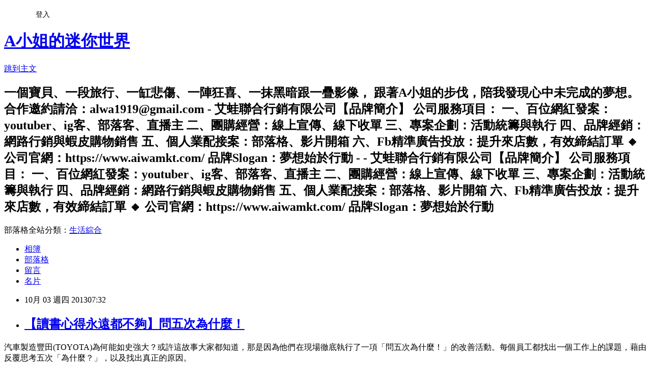

--- FILE ---
content_type: text/html; charset=utf-8
request_url: https://alwa1919.pixnet.net/blog/posts/7100727995
body_size: 31609
content:
<!DOCTYPE html><html lang="zh-TW"><head><meta charSet="utf-8"/><meta name="viewport" content="width=device-width, initial-scale=1"/><link rel="stylesheet" href="https://static.1px.tw/blog-next/_next/static/chunks/b1e52b495cc0137c.css" data-precedence="next"/><link rel="stylesheet" href="/fix.css?v=202601220258" type="text/css" data-precedence="medium"/><link rel="stylesheet" href="https://s3.1px.tw/blog/theme/choc/iframe-popup.css?v=202601220258" type="text/css" data-precedence="medium"/><link rel="stylesheet" href="https://s3.1px.tw/blog/theme/choc/plugins.min.css?v=202601220258" type="text/css" data-precedence="medium"/><link rel="stylesheet" href="https://s3.1px.tw/blog/theme/choc/openid-comment.css?v=202601220258" type="text/css" data-precedence="medium"/><link rel="stylesheet" href="https://s3.1px.tw/blog/theme/choc/style.min.css?v=202601220258" type="text/css" data-precedence="medium"/><link rel="stylesheet" href="https://s3.1px.tw/blog/theme/choc/main.min.css?v=202601220258" type="text/css" data-precedence="medium"/><link rel="stylesheet" href="https://pimg.1px.tw/alwa1919/assets/alwa1919.css?v=202601220258" type="text/css" data-precedence="medium"/><link rel="stylesheet" href="https://s3.1px.tw/blog/theme/choc/author-info.css?v=202601220258" type="text/css" data-precedence="medium"/><link rel="stylesheet" href="https://s3.1px.tw/blog/theme/choc/idlePop.min.css?v=202601220258" type="text/css" data-precedence="medium"/><link rel="preload" as="script" fetchPriority="low" href="https://static.1px.tw/blog-next/_next/static/chunks/94688e2baa9fea03.js"/><script src="https://static.1px.tw/blog-next/_next/static/chunks/41eaa5427c45ebcc.js" async=""></script><script src="https://static.1px.tw/blog-next/_next/static/chunks/e2c6231760bc85bd.js" async=""></script><script src="https://static.1px.tw/blog-next/_next/static/chunks/94bde6376cf279be.js" async=""></script><script src="https://static.1px.tw/blog-next/_next/static/chunks/426b9d9d938a9eb4.js" async=""></script><script src="https://static.1px.tw/blog-next/_next/static/chunks/turbopack-5021d21b4b170dda.js" async=""></script><script src="https://static.1px.tw/blog-next/_next/static/chunks/ff1a16fafef87110.js" async=""></script><script src="https://static.1px.tw/blog-next/_next/static/chunks/e308b2b9ce476a3e.js" async=""></script><script src="https://static.1px.tw/blog-next/_next/static/chunks/2bf79572a40338b7.js" async=""></script><script src="https://static.1px.tw/blog-next/_next/static/chunks/d3c6eed28c1dd8e2.js" async=""></script><script src="https://static.1px.tw/blog-next/_next/static/chunks/d4d39cfc2a072218.js" async=""></script><script src="https://static.1px.tw/blog-next/_next/static/chunks/6a5d72c05b9cd4ba.js" async=""></script><script src="https://static.1px.tw/blog-next/_next/static/chunks/8af6103cf1375f47.js" async=""></script><script src="https://static.1px.tw/blog-next/_next/static/chunks/60d08651d643cedc.js" async=""></script><script src="https://static.1px.tw/blog-next/_next/static/chunks/0ae21416dac1fa83.js" async=""></script><script src="https://static.1px.tw/blog-next/_next/static/chunks/6d1100e43ad18157.js" async=""></script><script src="https://static.1px.tw/blog-next/_next/static/chunks/87eeaf7a3b9005e8.js" async=""></script><script src="https://static.1px.tw/blog-next/_next/static/chunks/ed01c75076819ebd.js" async=""></script><script src="https://static.1px.tw/blog-next/_next/static/chunks/a4df8fc19a9a82e6.js" async=""></script><title>【讀書心得永遠都不夠】問五次為什麼！</title><meta name="description" content=" 汽車製造豐田(TOYOTA)為何能如史強大？或許這故事大家都知道，那是因為他們在現場徹底執行了一項「問五次為什麼！」的改善活動。每個員工都找出一個工作上的課題，藉由反覆思考五次「為什麼？」，以及找出真正的原因。 豐田就是累積這樣的訓練來執行業務的改善，才能讓公司擁有空前絕後的利益成長：一兆圓(純利益)。  "/><meta name="author" content="A小姐的迷你世界"/><meta name="google-adsense-platform-account" content="pub-2647689032095179"/><meta name="fb:app_id" content="101730233200171"/><link rel="canonical" href="https://alwa1919.pixnet.net/blog/posts/7100727995"/><meta property="og:title" content="【讀書心得永遠都不夠】問五次為什麼！"/><meta property="og:description" content=" 汽車製造豐田(TOYOTA)為何能如史強大？或許這故事大家都知道，那是因為他們在現場徹底執行了一項「問五次為什麼！」的改善活動。每個員工都找出一個工作上的課題，藉由反覆思考五次「為什麼？」，以及找出真正的原因。 豐田就是累積這樣的訓練來執行業務的改善，才能讓公司擁有空前絕後的利益成長：一兆圓(純利益)。  "/><meta property="og:url" content="https://alwa1919.pixnet.net/blog/posts/7100727995"/><meta property="og:image" content="http://matchbin-assets.s3.amazonaws.com/public/sites/358/assets/1355969560347201212201009137_50158.jpg"/><meta property="og:type" content="article"/><meta name="twitter:card" content="summary_large_image"/><meta name="twitter:title" content="【讀書心得永遠都不夠】問五次為什麼！"/><meta name="twitter:description" content=" 汽車製造豐田(TOYOTA)為何能如史強大？或許這故事大家都知道，那是因為他們在現場徹底執行了一項「問五次為什麼！」的改善活動。每個員工都找出一個工作上的課題，藉由反覆思考五次「為什麼？」，以及找出真正的原因。 豐田就是累積這樣的訓練來執行業務的改善，才能讓公司擁有空前絕後的利益成長：一兆圓(純利益)。  "/><meta name="twitter:image" content="http://matchbin-assets.s3.amazonaws.com/public/sites/358/assets/1355969560347201212201009137_50158.jpg"/><link rel="icon" href="/favicon.ico?favicon.a62c60e0.ico" sizes="32x32" type="image/x-icon"/><script src="https://static.1px.tw/blog-next/_next/static/chunks/a6dad97d9634a72d.js" noModule=""></script></head><body><!--$--><!--/$--><!--$?--><template id="B:0"></template><!--/$--><script>requestAnimationFrame(function(){$RT=performance.now()});</script><script src="https://static.1px.tw/blog-next/_next/static/chunks/94688e2baa9fea03.js" id="_R_" async=""></script><div hidden id="S:0"><script id="pixnet-vars">
        window.PIXNET = {
          post_id: "7100727995",
          name: "alwa1919",
          user_id: 0,
          blog_id: "2667031",
          display_ads: true,
          ad_options: {"chictrip":false}
        };
      </script><script type="text/javascript" src="https://code.jquery.com/jquery-latest.min.js"></script><script id="json-ld-article-script" type="application/ld+json">{"@context":"https:\u002F\u002Fschema.org","@type":"BlogPosting","isAccessibleForFree":true,"mainEntityOfPage":{"@type":"WebPage","@id":"https:\u002F\u002Falwa1919.pixnet.net\u002Fblog\u002Fposts\u002F7100727995"},"headline":"【讀書心得永遠都不夠】問五次為什麼！","description":"\u003Cimg src=\"http:\u002F\u002Fmatchbin-assets.s3.amazonaws.com\u002Fpublic\u002Fsites\u002F358\u002Fassets\u002F1355969560347201212201009137_50158.jpg\" alt=\"\" \u002F\u003E\u003Cbr \u002F\u003E\u003Cbr\u003E&#13; 汽車製造豐田(TOYOTA)為何能如史強大？或許這故事大家都知道，那是因為他們在現場徹底執行了一項「問五次為什麼！」的改善活動。每個員工都找出一個工作上的課題，藉由反覆思考五次「為什麼？」，以及找出真正的原因。\u003Cbr\u003E&#13; 豐田就是累積這樣的訓練來執行業務的改善，才能讓公司擁有空前絕後的利益成長：一兆圓(純利益)。\u003Cbr\u003E&#13;  \u003Cbr\u003E","articleBody":"\u003Cp\u003E\u003Cimg src=\"http:\u002F\u002Fmatchbin-assets.s3.amazonaws.com\u002Fpublic\u002Fsites\u002F358\u002Fassets\u002F1355969560347201212201009137_50158.jpg\" alt=\"\" \u002F\u003E\u003C\u002Fp\u003E\r\n\u003Cp\u003E汽車製造豐田(TOYOTA)為何能如史強大？或許這故事大家都知道，那是因為他們在現場徹底執行了一項「問五次為什麼！」的改善活動。每個員工都找出一個工作上的課題，藉由反覆思考五次「為什麼？」，以及找出真正的原因。\u003C\u002Fp\u003E\r\n\u003Cp\u003E豐田就是累積這樣的訓練來執行業務的改善，才能讓公司擁有空前絕後的利益成長：一兆圓(純利益)。\u003C\u002Fp\u003E\r\n\u003Cp\u003E&nbsp;\u003C\u002Fp\u003E\r\n\u003Cp\u003E文章出自：打動5%的人就好！\u003C\u002Fp\u003E","image":["http:\u002F\u002Fmatchbin-assets.s3.amazonaws.com\u002Fpublic\u002Fsites\u002F358\u002Fassets\u002F1355969560347201212201009137_50158.jpg"],"author":{"@type":"Person","name":"A小姐的迷你世界","url":"https:\u002F\u002Fwww.pixnet.net\u002Fpcard\u002Falwa1919"},"publisher":{"@type":"Organization","name":"A小姐的迷你世界","logo":{"@type":"ImageObject","url":"https:\u002F\u002Fs3.1px.tw\u002Fblog\u002Fcommon\u002Favatar\u002Fblog_cover_dark.jpg"}},"datePublished":"2013-10-02T23:32:26.000Z","dateModified":"","keywords":[],"articleSection":"讀書心得永遠都不夠"}</script><template id="P:1"></template><template id="P:2"></template><template id="P:3"></template><section aria-label="Notifications alt+T" tabindex="-1" aria-live="polite" aria-relevant="additions text" aria-atomic="false"></section></div><script>(self.__next_f=self.__next_f||[]).push([0])</script><script>self.__next_f.push([1,"1:\"$Sreact.fragment\"\n3:I[39756,[\"https://static.1px.tw/blog-next/_next/static/chunks/ff1a16fafef87110.js\",\"https://static.1px.tw/blog-next/_next/static/chunks/e308b2b9ce476a3e.js\"],\"default\"]\n4:I[53536,[\"https://static.1px.tw/blog-next/_next/static/chunks/ff1a16fafef87110.js\",\"https://static.1px.tw/blog-next/_next/static/chunks/e308b2b9ce476a3e.js\"],\"default\"]\n6:I[97367,[\"https://static.1px.tw/blog-next/_next/static/chunks/ff1a16fafef87110.js\",\"https://static.1px.tw/blog-next/_next/static/chunks/e308b2b9ce476a3e.js\"],\"OutletBoundary\"]\n8:I[97367,[\"https://static.1px.tw/blog-next/_next/static/chunks/ff1a16fafef87110.js\",\"https://static.1px.tw/blog-next/_next/static/chunks/e308b2b9ce476a3e.js\"],\"ViewportBoundary\"]\na:I[97367,[\"https://static.1px.tw/blog-next/_next/static/chunks/ff1a16fafef87110.js\",\"https://static.1px.tw/blog-next/_next/static/chunks/e308b2b9ce476a3e.js\"],\"MetadataBoundary\"]\nc:I[63491,[\"https://static.1px.tw/blog-next/_next/static/chunks/2bf79572a40338b7.js\",\"https://static.1px.tw/blog-next/_next/static/chunks/d3c6eed28c1dd8e2.js\"],\"default\"]\n:HL[\"https://static.1px.tw/blog-next/_next/static/chunks/b1e52b495cc0137c.css\",\"style\"]\n"])</script><script>self.__next_f.push([1,"0:{\"P\":null,\"b\":\"Fh5CEL29DpBu-3dUnujtG\",\"c\":[\"\",\"blog\",\"posts\",\"7100727995\"],\"q\":\"\",\"i\":false,\"f\":[[[\"\",{\"children\":[\"blog\",{\"children\":[\"posts\",{\"children\":[[\"id\",\"7100727995\",\"d\"],{\"children\":[\"__PAGE__\",{}]}]}]}]},\"$undefined\",\"$undefined\",true],[[\"$\",\"$1\",\"c\",{\"children\":[[[\"$\",\"script\",\"script-0\",{\"src\":\"https://static.1px.tw/blog-next/_next/static/chunks/d4d39cfc2a072218.js\",\"async\":true,\"nonce\":\"$undefined\"}],[\"$\",\"script\",\"script-1\",{\"src\":\"https://static.1px.tw/blog-next/_next/static/chunks/6a5d72c05b9cd4ba.js\",\"async\":true,\"nonce\":\"$undefined\"}],[\"$\",\"script\",\"script-2\",{\"src\":\"https://static.1px.tw/blog-next/_next/static/chunks/8af6103cf1375f47.js\",\"async\":true,\"nonce\":\"$undefined\"}]],\"$L2\"]}],{\"children\":[[\"$\",\"$1\",\"c\",{\"children\":[null,[\"$\",\"$L3\",null,{\"parallelRouterKey\":\"children\",\"error\":\"$undefined\",\"errorStyles\":\"$undefined\",\"errorScripts\":\"$undefined\",\"template\":[\"$\",\"$L4\",null,{}],\"templateStyles\":\"$undefined\",\"templateScripts\":\"$undefined\",\"notFound\":\"$undefined\",\"forbidden\":\"$undefined\",\"unauthorized\":\"$undefined\"}]]}],{\"children\":[[\"$\",\"$1\",\"c\",{\"children\":[null,[\"$\",\"$L3\",null,{\"parallelRouterKey\":\"children\",\"error\":\"$undefined\",\"errorStyles\":\"$undefined\",\"errorScripts\":\"$undefined\",\"template\":[\"$\",\"$L4\",null,{}],\"templateStyles\":\"$undefined\",\"templateScripts\":\"$undefined\",\"notFound\":\"$undefined\",\"forbidden\":\"$undefined\",\"unauthorized\":\"$undefined\"}]]}],{\"children\":[[\"$\",\"$1\",\"c\",{\"children\":[null,[\"$\",\"$L3\",null,{\"parallelRouterKey\":\"children\",\"error\":\"$undefined\",\"errorStyles\":\"$undefined\",\"errorScripts\":\"$undefined\",\"template\":[\"$\",\"$L4\",null,{}],\"templateStyles\":\"$undefined\",\"templateScripts\":\"$undefined\",\"notFound\":\"$undefined\",\"forbidden\":\"$undefined\",\"unauthorized\":\"$undefined\"}]]}],{\"children\":[[\"$\",\"$1\",\"c\",{\"children\":[\"$L5\",[[\"$\",\"link\",\"0\",{\"rel\":\"stylesheet\",\"href\":\"https://static.1px.tw/blog-next/_next/static/chunks/b1e52b495cc0137c.css\",\"precedence\":\"next\",\"crossOrigin\":\"$undefined\",\"nonce\":\"$undefined\"}],[\"$\",\"script\",\"script-0\",{\"src\":\"https://static.1px.tw/blog-next/_next/static/chunks/0ae21416dac1fa83.js\",\"async\":true,\"nonce\":\"$undefined\"}],[\"$\",\"script\",\"script-1\",{\"src\":\"https://static.1px.tw/blog-next/_next/static/chunks/6d1100e43ad18157.js\",\"async\":true,\"nonce\":\"$undefined\"}],[\"$\",\"script\",\"script-2\",{\"src\":\"https://static.1px.tw/blog-next/_next/static/chunks/87eeaf7a3b9005e8.js\",\"async\":true,\"nonce\":\"$undefined\"}],[\"$\",\"script\",\"script-3\",{\"src\":\"https://static.1px.tw/blog-next/_next/static/chunks/ed01c75076819ebd.js\",\"async\":true,\"nonce\":\"$undefined\"}],[\"$\",\"script\",\"script-4\",{\"src\":\"https://static.1px.tw/blog-next/_next/static/chunks/a4df8fc19a9a82e6.js\",\"async\":true,\"nonce\":\"$undefined\"}]],[\"$\",\"$L6\",null,{\"children\":\"$@7\"}]]}],{},null,false,false]},null,false,false]},null,false,false]},null,false,false]},null,false,false],[\"$\",\"$1\",\"h\",{\"children\":[null,[\"$\",\"$L8\",null,{\"children\":\"$@9\"}],[\"$\",\"$La\",null,{\"children\":\"$@b\"}],null]}],false]],\"m\":\"$undefined\",\"G\":[\"$c\",[]],\"S\":false}\n"])</script><script>self.__next_f.push([1,"9:[[\"$\",\"meta\",\"0\",{\"charSet\":\"utf-8\"}],[\"$\",\"meta\",\"1\",{\"name\":\"viewport\",\"content\":\"width=device-width, initial-scale=1\"}]]\n"])</script><script>self.__next_f.push([1,"d:I[79520,[\"https://static.1px.tw/blog-next/_next/static/chunks/d4d39cfc2a072218.js\",\"https://static.1px.tw/blog-next/_next/static/chunks/6a5d72c05b9cd4ba.js\",\"https://static.1px.tw/blog-next/_next/static/chunks/8af6103cf1375f47.js\"],\"\"]\n10:I[2352,[\"https://static.1px.tw/blog-next/_next/static/chunks/d4d39cfc2a072218.js\",\"https://static.1px.tw/blog-next/_next/static/chunks/6a5d72c05b9cd4ba.js\",\"https://static.1px.tw/blog-next/_next/static/chunks/8af6103cf1375f47.js\"],\"AdultWarningModal\"]\n11:I[69182,[\"https://static.1px.tw/blog-next/_next/static/chunks/d4d39cfc2a072218.js\",\"https://static.1px.tw/blog-next/_next/static/chunks/6a5d72c05b9cd4ba.js\",\"https://static.1px.tw/blog-next/_next/static/chunks/8af6103cf1375f47.js\"],\"HydrationComplete\"]\n12:I[12985,[\"https://static.1px.tw/blog-next/_next/static/chunks/d4d39cfc2a072218.js\",\"https://static.1px.tw/blog-next/_next/static/chunks/6a5d72c05b9cd4ba.js\",\"https://static.1px.tw/blog-next/_next/static/chunks/8af6103cf1375f47.js\"],\"NuqsAdapter\"]\n13:I[82782,[\"https://static.1px.tw/blog-next/_next/static/chunks/d4d39cfc2a072218.js\",\"https://static.1px.tw/blog-next/_next/static/chunks/6a5d72c05b9cd4ba.js\",\"https://static.1px.tw/blog-next/_next/static/chunks/8af6103cf1375f47.js\"],\"RefineContext\"]\n14:I[29306,[\"https://static.1px.tw/blog-next/_next/static/chunks/d4d39cfc2a072218.js\",\"https://static.1px.tw/blog-next/_next/static/chunks/6a5d72c05b9cd4ba.js\",\"https://static.1px.tw/blog-next/_next/static/chunks/8af6103cf1375f47.js\",\"https://static.1px.tw/blog-next/_next/static/chunks/60d08651d643cedc.js\",\"https://static.1px.tw/blog-next/_next/static/chunks/d3c6eed28c1dd8e2.js\"],\"default\"]\n2:[\"$\",\"html\",null,{\"lang\":\"zh-TW\",\"children\":[[\"$\",\"$Ld\",null,{\"id\":\"google-tag-manager\",\"strategy\":\"afterInteractive\",\"children\":\"\\n(function(w,d,s,l,i){w[l]=w[l]||[];w[l].push({'gtm.start':\\nnew Date().getTime(),event:'gtm.js'});var f=d.getElementsByTagName(s)[0],\\nj=d.createElement(s),dl=l!='dataLayer'?'\u0026l='+l:'';j.async=true;j.src=\\n'https://www.googletagmanager.com/gtm.js?id='+i+dl;f.parentNode.insertBefore(j,f);\\n})(window,document,'script','dataLayer','GTM-TRLQMPKX');\\n  \"}],\"$Le\",\"$Lf\",[\"$\",\"body\",null,{\"children\":[[\"$\",\"$L10\",null,{\"display\":false}],[\"$\",\"$L11\",null,{}],[\"$\",\"$L12\",null,{\"children\":[\"$\",\"$L13\",null,{\"children\":[\"$\",\"$L3\",null,{\"parallelRouterKey\":\"children\",\"error\":\"$undefined\",\"errorStyles\":\"$undefined\",\"errorScripts\":\"$undefined\",\"template\":[\"$\",\"$L4\",null,{}],\"templateStyles\":\"$undefined\",\"templateScripts\":\"$undefined\",\"notFound\":[[\"$\",\"$L14\",null,{}],[]],\"forbidden\":\"$undefined\",\"unauthorized\":\"$undefined\"}]}]}]]}]]}]\n"])</script><script>self.__next_f.push([1,"e:null\nf:null\n"])</script><script>self.__next_f.push([1,"16:I[27201,[\"https://static.1px.tw/blog-next/_next/static/chunks/ff1a16fafef87110.js\",\"https://static.1px.tw/blog-next/_next/static/chunks/e308b2b9ce476a3e.js\"],\"IconMark\"]\n5:[[\"$\",\"script\",null,{\"id\":\"pixnet-vars\",\"children\":\"\\n        window.PIXNET = {\\n          post_id: \\\"7100727995\\\",\\n          name: \\\"alwa1919\\\",\\n          user_id: 0,\\n          blog_id: \\\"2667031\\\",\\n          display_ads: true,\\n          ad_options: {\\\"chictrip\\\":false}\\n        };\\n      \"}],\"$L15\"]\n"])</script><script>self.__next_f.push([1,"b:[[\"$\",\"title\",\"0\",{\"children\":\"【讀書心得永遠都不夠】問五次為什麼！\"}],[\"$\",\"meta\",\"1\",{\"name\":\"description\",\"content\":\"\\r 汽車製造豐田(TOYOTA)為何能如史強大？或許這故事大家都知道，那是因為他們在現場徹底執行了一項「問五次為什麼！」的改善活動。每個員工都找出一個工作上的課題，藉由反覆思考五次「為什麼？」，以及找出真正的原因。\\r 豐田就是累積這樣的訓練來執行業務的改善，才能讓公司擁有空前絕後的利益成長：一兆圓(純利益)。\\r  \"}],[\"$\",\"meta\",\"2\",{\"name\":\"author\",\"content\":\"A小姐的迷你世界\"}],[\"$\",\"meta\",\"3\",{\"name\":\"google-adsense-platform-account\",\"content\":\"pub-2647689032095179\"}],[\"$\",\"meta\",\"4\",{\"name\":\"fb:app_id\",\"content\":\"101730233200171\"}],[\"$\",\"link\",\"5\",{\"rel\":\"canonical\",\"href\":\"https://alwa1919.pixnet.net/blog/posts/7100727995\"}],[\"$\",\"meta\",\"6\",{\"property\":\"og:title\",\"content\":\"【讀書心得永遠都不夠】問五次為什麼！\"}],[\"$\",\"meta\",\"7\",{\"property\":\"og:description\",\"content\":\"\\r 汽車製造豐田(TOYOTA)為何能如史強大？或許這故事大家都知道，那是因為他們在現場徹底執行了一項「問五次為什麼！」的改善活動。每個員工都找出一個工作上的課題，藉由反覆思考五次「為什麼？」，以及找出真正的原因。\\r 豐田就是累積這樣的訓練來執行業務的改善，才能讓公司擁有空前絕後的利益成長：一兆圓(純利益)。\\r  \"}],[\"$\",\"meta\",\"8\",{\"property\":\"og:url\",\"content\":\"https://alwa1919.pixnet.net/blog/posts/7100727995\"}],[\"$\",\"meta\",\"9\",{\"property\":\"og:image\",\"content\":\"http://matchbin-assets.s3.amazonaws.com/public/sites/358/assets/1355969560347201212201009137_50158.jpg\"}],[\"$\",\"meta\",\"10\",{\"property\":\"og:type\",\"content\":\"article\"}],[\"$\",\"meta\",\"11\",{\"name\":\"twitter:card\",\"content\":\"summary_large_image\"}],[\"$\",\"meta\",\"12\",{\"name\":\"twitter:title\",\"content\":\"【讀書心得永遠都不夠】問五次為什麼！\"}],[\"$\",\"meta\",\"13\",{\"name\":\"twitter:description\",\"content\":\"\\r 汽車製造豐田(TOYOTA)為何能如史強大？或許這故事大家都知道，那是因為他們在現場徹底執行了一項「問五次為什麼！」的改善活動。每個員工都找出一個工作上的課題，藉由反覆思考五次「為什麼？」，以及找出真正的原因。\\r 豐田就是累積這樣的訓練來執行業務的改善，才能讓公司擁有空前絕後的利益成長：一兆圓(純利益)。\\r  \"}],[\"$\",\"meta\",\"14\",{\"name\":\"twitter:image\",\"content\":\"http://matchbin-assets.s3.amazonaws.com/public/sites/358/assets/1355969560347201212201009137_50158.jpg\"}],[\"$\",\"link\",\"15\",{\"rel\":\"icon\",\"href\":\"/favicon.ico?favicon.a62c60e0.ico\",\"sizes\":\"32x32\",\"type\":\"image/x-icon\"}],[\"$\",\"$L16\",\"16\",{}]]\n"])</script><script>self.__next_f.push([1,"7:null\n"])</script><script>self.__next_f.push([1,":HL[\"/fix.css?v=202601220258\",\"style\",{\"type\":\"text/css\"}]\n:HL[\"https://s3.1px.tw/blog/theme/choc/iframe-popup.css?v=202601220258\",\"style\",{\"type\":\"text/css\"}]\n:HL[\"https://s3.1px.tw/blog/theme/choc/plugins.min.css?v=202601220258\",\"style\",{\"type\":\"text/css\"}]\n:HL[\"https://s3.1px.tw/blog/theme/choc/openid-comment.css?v=202601220258\",\"style\",{\"type\":\"text/css\"}]\n:HL[\"https://s3.1px.tw/blog/theme/choc/style.min.css?v=202601220258\",\"style\",{\"type\":\"text/css\"}]\n:HL[\"https://s3.1px.tw/blog/theme/choc/main.min.css?v=202601220258\",\"style\",{\"type\":\"text/css\"}]\n:HL[\"https://pimg.1px.tw/alwa1919/assets/alwa1919.css?v=202601220258\",\"style\",{\"type\":\"text/css\"}]\n:HL[\"https://s3.1px.tw/blog/theme/choc/author-info.css?v=202601220258\",\"style\",{\"type\":\"text/css\"}]\n:HL[\"https://s3.1px.tw/blog/theme/choc/idlePop.min.css?v=202601220258\",\"style\",{\"type\":\"text/css\"}]\n17:T98e,"])</script><script>self.__next_f.push([1,"{\"@context\":\"https:\\u002F\\u002Fschema.org\",\"@type\":\"BlogPosting\",\"isAccessibleForFree\":true,\"mainEntityOfPage\":{\"@type\":\"WebPage\",\"@id\":\"https:\\u002F\\u002Falwa1919.pixnet.net\\u002Fblog\\u002Fposts\\u002F7100727995\"},\"headline\":\"【讀書心得永遠都不夠】問五次為什麼！\",\"description\":\"\\u003Cimg src=\\\"http:\\u002F\\u002Fmatchbin-assets.s3.amazonaws.com\\u002Fpublic\\u002Fsites\\u002F358\\u002Fassets\\u002F1355969560347201212201009137_50158.jpg\\\" alt=\\\"\\\" \\u002F\\u003E\\u003Cbr \\u002F\\u003E\\u003Cbr\\u003E\u0026#13; 汽車製造豐田(TOYOTA)為何能如史強大？或許這故事大家都知道，那是因為他們在現場徹底執行了一項「問五次為什麼！」的改善活動。每個員工都找出一個工作上的課題，藉由反覆思考五次「為什麼？」，以及找出真正的原因。\\u003Cbr\\u003E\u0026#13; 豐田就是累積這樣的訓練來執行業務的改善，才能讓公司擁有空前絕後的利益成長：一兆圓(純利益)。\\u003Cbr\\u003E\u0026#13;  \\u003Cbr\\u003E\",\"articleBody\":\"\\u003Cp\\u003E\\u003Cimg src=\\\"http:\\u002F\\u002Fmatchbin-assets.s3.amazonaws.com\\u002Fpublic\\u002Fsites\\u002F358\\u002Fassets\\u002F1355969560347201212201009137_50158.jpg\\\" alt=\\\"\\\" \\u002F\\u003E\\u003C\\u002Fp\\u003E\\r\\n\\u003Cp\\u003E汽車製造豐田(TOYOTA)為何能如史強大？或許這故事大家都知道，那是因為他們在現場徹底執行了一項「問五次為什麼！」的改善活動。每個員工都找出一個工作上的課題，藉由反覆思考五次「為什麼？」，以及找出真正的原因。\\u003C\\u002Fp\\u003E\\r\\n\\u003Cp\\u003E豐田就是累積這樣的訓練來執行業務的改善，才能讓公司擁有空前絕後的利益成長：一兆圓(純利益)。\\u003C\\u002Fp\\u003E\\r\\n\\u003Cp\\u003E\u0026nbsp;\\u003C\\u002Fp\\u003E\\r\\n\\u003Cp\\u003E文章出自：打動5%的人就好！\\u003C\\u002Fp\\u003E\",\"image\":[\"http:\\u002F\\u002Fmatchbin-assets.s3.amazonaws.com\\u002Fpublic\\u002Fsites\\u002F358\\u002Fassets\\u002F1355969560347201212201009137_50158.jpg\"],\"author\":{\"@type\":\"Person\",\"name\":\"A小姐的迷你世界\",\"url\":\"https:\\u002F\\u002Fwww.pixnet.net\\u002Fpcard\\u002Falwa1919\"},\"publisher\":{\"@type\":\"Organization\",\"name\":\"A小姐的迷你世界\",\"logo\":{\"@type\":\"ImageObject\",\"url\":\"https:\\u002F\\u002Fs3.1px.tw\\u002Fblog\\u002Fcommon\\u002Favatar\\u002Fblog_cover_dark.jpg\"}},\"datePublished\":\"2013-10-02T23:32:26.000Z\",\"dateModified\":\"\",\"keywords\":[],\"articleSection\":\"讀書心得永遠都不夠\"}"])</script><script>self.__next_f.push([1,"15:[[[[\"$\",\"link\",\"/fix.css?v=202601220258\",{\"rel\":\"stylesheet\",\"href\":\"/fix.css?v=202601220258\",\"type\":\"text/css\",\"precedence\":\"medium\"}],[\"$\",\"link\",\"https://s3.1px.tw/blog/theme/choc/iframe-popup.css?v=202601220258\",{\"rel\":\"stylesheet\",\"href\":\"https://s3.1px.tw/blog/theme/choc/iframe-popup.css?v=202601220258\",\"type\":\"text/css\",\"precedence\":\"medium\"}],[\"$\",\"link\",\"https://s3.1px.tw/blog/theme/choc/plugins.min.css?v=202601220258\",{\"rel\":\"stylesheet\",\"href\":\"https://s3.1px.tw/blog/theme/choc/plugins.min.css?v=202601220258\",\"type\":\"text/css\",\"precedence\":\"medium\"}],[\"$\",\"link\",\"https://s3.1px.tw/blog/theme/choc/openid-comment.css?v=202601220258\",{\"rel\":\"stylesheet\",\"href\":\"https://s3.1px.tw/blog/theme/choc/openid-comment.css?v=202601220258\",\"type\":\"text/css\",\"precedence\":\"medium\"}],[\"$\",\"link\",\"https://s3.1px.tw/blog/theme/choc/style.min.css?v=202601220258\",{\"rel\":\"stylesheet\",\"href\":\"https://s3.1px.tw/blog/theme/choc/style.min.css?v=202601220258\",\"type\":\"text/css\",\"precedence\":\"medium\"}],[\"$\",\"link\",\"https://s3.1px.tw/blog/theme/choc/main.min.css?v=202601220258\",{\"rel\":\"stylesheet\",\"href\":\"https://s3.1px.tw/blog/theme/choc/main.min.css?v=202601220258\",\"type\":\"text/css\",\"precedence\":\"medium\"}],[\"$\",\"link\",\"https://pimg.1px.tw/alwa1919/assets/alwa1919.css?v=202601220258\",{\"rel\":\"stylesheet\",\"href\":\"https://pimg.1px.tw/alwa1919/assets/alwa1919.css?v=202601220258\",\"type\":\"text/css\",\"precedence\":\"medium\"}],[\"$\",\"link\",\"https://s3.1px.tw/blog/theme/choc/author-info.css?v=202601220258\",{\"rel\":\"stylesheet\",\"href\":\"https://s3.1px.tw/blog/theme/choc/author-info.css?v=202601220258\",\"type\":\"text/css\",\"precedence\":\"medium\"}],[\"$\",\"link\",\"https://s3.1px.tw/blog/theme/choc/idlePop.min.css?v=202601220258\",{\"rel\":\"stylesheet\",\"href\":\"https://s3.1px.tw/blog/theme/choc/idlePop.min.css?v=202601220258\",\"type\":\"text/css\",\"precedence\":\"medium\"}]],[\"$\",\"script\",null,{\"type\":\"text/javascript\",\"src\":\"https://code.jquery.com/jquery-latest.min.js\"}]],[[\"$\",\"script\",null,{\"id\":\"json-ld-article-script\",\"type\":\"application/ld+json\",\"dangerouslySetInnerHTML\":{\"__html\":\"$17\"}}],\"$L18\"],\"$L19\",\"$L1a\"]\n"])</script><script>self.__next_f.push([1,"1b:I[5479,[\"https://static.1px.tw/blog-next/_next/static/chunks/d4d39cfc2a072218.js\",\"https://static.1px.tw/blog-next/_next/static/chunks/6a5d72c05b9cd4ba.js\",\"https://static.1px.tw/blog-next/_next/static/chunks/8af6103cf1375f47.js\",\"https://static.1px.tw/blog-next/_next/static/chunks/0ae21416dac1fa83.js\",\"https://static.1px.tw/blog-next/_next/static/chunks/6d1100e43ad18157.js\",\"https://static.1px.tw/blog-next/_next/static/chunks/87eeaf7a3b9005e8.js\",\"https://static.1px.tw/blog-next/_next/static/chunks/ed01c75076819ebd.js\",\"https://static.1px.tw/blog-next/_next/static/chunks/a4df8fc19a9a82e6.js\"],\"default\"]\n1c:I[38045,[\"https://static.1px.tw/blog-next/_next/static/chunks/d4d39cfc2a072218.js\",\"https://static.1px.tw/blog-next/_next/static/chunks/6a5d72c05b9cd4ba.js\",\"https://static.1px.tw/blog-next/_next/static/chunks/8af6103cf1375f47.js\",\"https://static.1px.tw/blog-next/_next/static/chunks/0ae21416dac1fa83.js\",\"https://static.1px.tw/blog-next/_next/static/chunks/6d1100e43ad18157.js\",\"https://static.1px.tw/blog-next/_next/static/chunks/87eeaf7a3b9005e8.js\",\"https://static.1px.tw/blog-next/_next/static/chunks/ed01c75076819ebd.js\",\"https://static.1px.tw/blog-next/_next/static/chunks/a4df8fc19a9a82e6.js\"],\"ArticleHead\"]\n18:[\"$\",\"script\",null,{\"id\":\"json-ld-breadcrumb-script\",\"type\":\"application/ld+json\",\"dangerouslySetInnerHTML\":{\"__html\":\"{\\\"@context\\\":\\\"https:\\\\u002F\\\\u002Fschema.org\\\",\\\"@type\\\":\\\"BreadcrumbList\\\",\\\"itemListElement\\\":[{\\\"@type\\\":\\\"ListItem\\\",\\\"position\\\":1,\\\"name\\\":\\\"首頁\\\",\\\"item\\\":\\\"https:\\\\u002F\\\\u002Falwa1919.pixnet.net\\\"},{\\\"@type\\\":\\\"ListItem\\\",\\\"position\\\":2,\\\"name\\\":\\\"部落格\\\",\\\"item\\\":\\\"https:\\\\u002F\\\\u002Falwa1919.pixnet.net\\\\u002Fblog\\\"},{\\\"@type\\\":\\\"ListItem\\\",\\\"position\\\":3,\\\"name\\\":\\\"文章\\\",\\\"item\\\":\\\"https:\\\\u002F\\\\u002Falwa1919.pixnet.net\\\\u002Fblog\\\\u002Fposts\\\"},{\\\"@type\\\":\\\"ListItem\\\",\\\"position\\\":4,\\\"name\\\":\\\"【讀書心得永遠都不夠】問五次為什麼！\\\",\\\"item\\\":\\\"https:\\\\u002F\\\\u002Falwa1919.pixnet.net\\\\u002Fblog\\\\u002Fposts\\\\u002F7100727995\\\"}]}\"}}]\n"])</script><script>self.__next_f.push([1,"1a:[\"$\",\"div\",null,{\"className\":\"main-container\",\"children\":[[\"$\",\"div\",null,{\"id\":\"pixnet-ad-before_header\",\"className\":\"pixnet-ad-placement\"}],[\"$\",\"div\",null,{\"id\":\"body-div\",\"children\":[[\"$\",\"div\",null,{\"id\":\"container\",\"children\":[[\"$\",\"div\",null,{\"id\":\"container2\",\"children\":[[\"$\",\"div\",null,{\"id\":\"container3\",\"children\":[[\"$\",\"div\",null,{\"id\":\"header\",\"children\":[[\"$\",\"div\",null,{\"id\":\"banner\",\"children\":[[\"$\",\"h1\",null,{\"children\":[\"$\",\"a\",null,{\"href\":\"https://alwa1919.pixnet.net/blog\",\"children\":\"A小姐的迷你世界\"}]}],[\"$\",\"p\",null,{\"className\":\"skiplink\",\"children\":[\"$\",\"a\",null,{\"href\":\"#article-area\",\"title\":\"skip the page header to the main content\",\"children\":\"跳到主文\"}]}],[\"$\",\"h2\",null,{\"suppressHydrationWarning\":true,\"dangerouslySetInnerHTML\":{\"__html\":\"一個寶貝、一段旅行、一缸悲傷、一陣狂喜、一抹黑暗跟一疊影像，\\n跟著A小姐的步伐，陪我發現心中未完成的夢想。\\n合作邀約請洽：alwa1919@gmail.com\\n-\\n艾蛙聯合行銷有限公司【品牌簡介】\\n公司服務項目：\\n一、百位網紅發案：youtuber、ig客、部落客、直播主\\n二、團購經營：線上宣傳、線下收單\\n三、專案企劃：活動統籌與執行\\n四、品牌經銷：網路行銷與蝦皮購物銷售\\n五、個人業配接案：部落格、影片開箱 \\n六、Fb精準廣告投放：提升來店數，有效締結訂單\\n\u0026#128312;\\n公司官網：https://www.aiwamkt.com/\\n品牌Slogan：夢想始於行動\\n-\\n-\\n艾蛙聯合行銷有限公司【品牌簡介】\\n公司服務項目：\\n一、百位網紅發案：youtuber、ig客、部落客、直播主\\n二、團購經營：線上宣傳、線下收單\\n三、專案企劃：活動統籌與執行\\n四、品牌經銷：網路行銷與蝦皮購物銷售\\n五、個人業配接案：部落格、影片開箱 \\n六、Fb精準廣告投放：提升來店數，有效締結訂單\\n\u0026#128312;\\n公司官網：https://www.aiwamkt.com/\\n品牌Slogan：夢想始於行動\"}}],[\"$\",\"p\",null,{\"id\":\"blog-category\",\"children\":[\"部落格全站分類：\",[\"$\",\"a\",null,{\"href\":\"#\",\"children\":\"生活綜合\"}]]}]]}],[\"$\",\"ul\",null,{\"id\":\"navigation\",\"children\":[[\"$\",\"li\",null,{\"className\":\"navigation-links\",\"id\":\"link-album\",\"children\":[\"$\",\"a\",null,{\"href\":\"/albums\",\"title\":\"go to gallery page of this user\",\"children\":\"相簿\"}]}],[\"$\",\"li\",null,{\"className\":\"navigation-links\",\"id\":\"link-blog\",\"children\":[\"$\",\"a\",null,{\"href\":\"https://alwa1919.pixnet.net/blog\",\"title\":\"go to index page of this blog\",\"children\":\"部落格\"}]}],[\"$\",\"li\",null,{\"className\":\"navigation-links\",\"id\":\"link-guestbook\",\"children\":[\"$\",\"a\",null,{\"id\":\"guestbook\",\"data-msg\":\"尚未安裝留言板，無法進行留言\",\"data-action\":\"none\",\"href\":\"#\",\"title\":\"go to guestbook page of this user\",\"children\":\"留言\"}]}],[\"$\",\"li\",null,{\"className\":\"navigation-links\",\"id\":\"link-profile\",\"children\":[\"$\",\"a\",null,{\"href\":\"https://www.pixnet.net/pcard/2667031\",\"title\":\"go to profile page of this user\",\"children\":\"名片\"}]}]]}]]}],[\"$\",\"div\",null,{\"id\":\"main\",\"children\":[[\"$\",\"div\",null,{\"id\":\"content\",\"children\":[[\"$\",\"$L1b\",null,{\"data\":\"$undefined\"}],[\"$\",\"div\",null,{\"id\":\"article-area\",\"children\":[\"$\",\"div\",null,{\"id\":\"article-box\",\"children\":[\"$\",\"div\",null,{\"className\":\"article\",\"children\":[[\"$\",\"$L1c\",null,{\"post\":{\"id\":\"7100727995\",\"title\":\"【讀書心得永遠都不夠】問五次為什麼！\",\"excerpt\":\"\u003cimg src=\\\"http://matchbin-assets.s3.amazonaws.com/public/sites/358/assets/1355969560347201212201009137_50158.jpg\\\" alt=\\\"\\\" /\u003e\u003cbr /\u003e\u003cbr\u003e\u0026#13; 汽車製造豐田(TOYOTA)為何能如史強大？或許這故事大家都知道，那是因為他們在現場徹底執行了一項「問五次為什麼！」的改善活動。每個員工都找出一個工作上的課題，藉由反覆思考五次「為什麼？」，以及找出真正的原因。\u003cbr\u003e\u0026#13; 豐田就是累積這樣的訓練來執行業務的改善，才能讓公司擁有空前絕後的利益成長：一兆圓(純利益)。\u003cbr\u003e\u0026#13;  \u003cbr\u003e\",\"contents\":{\"post_id\":\"7100727995\",\"contents\":\"\u003cp\u003e\u003cimg src=\\\"http://matchbin-assets.s3.amazonaws.com/public/sites/358/assets/1355969560347201212201009137_50158.jpg\\\" alt=\\\"\\\" /\u003e\u003c/p\u003e\\r\\n\u003cp\u003e汽車製造豐田(TOYOTA)為何能如史強大？或許這故事大家都知道，那是因為他們在現場徹底執行了一項「問五次為什麼！」的改善活動。每個員工都找出一個工作上的課題，藉由反覆思考五次「為什麼？」，以及找出真正的原因。\u003c/p\u003e\\r\\n\u003cp\u003e豐田就是累積這樣的訓練來執行業務的改善，才能讓公司擁有空前絕後的利益成長：一兆圓(純利益)。\u003c/p\u003e\\r\\n\u003cp\u003e\u0026nbsp;\u003c/p\u003e\\r\\n\u003cp\u003e文章出自：打動5%的人就好！\u003c/p\u003e\",\"sanitized_contents\":\"\u003cp\u003e\u003cimg src=\\\"http://matchbin-assets.s3.amazonaws.com/public/sites/358/assets/1355969560347201212201009137_50158.jpg\\\" alt=\\\"\\\" /\u003e\u003c/p\u003e \u003cp\u003e汽車製造豐田(TOYOTA)為何能如史強大？或許這故事大家都知道，那是因為他們在現場徹底執行了一項「問五次為什麼！」的改善活動。每個員工都找出一個工作上的課題，藉由反覆思考五次「為什麼？」，以及找出真正的原因。\u003c/p\u003e \u003cp\u003e豐田就是累積這樣的訓練來執行業務的改善，才能讓公司擁有空前絕後的利益成長：一兆圓(純利益)。\u003c/p\u003e \u003cp\u003e\u0026nbsp;\u003c/p\u003e \u003cp\u003e文章出自：打動5%的人就好！\u003c/p\u003e\",\"created_at\":null,\"updated_at\":null},\"published_at\":1380756746,\"featured\":{\"id\":null,\"url\":\"http://matchbin-assets.s3.amazonaws.com/public/sites/358/assets/1355969560347201212201009137_50158.jpg\"},\"category\":{\"id\":\"7001843061\",\"blog_id\":\"2667031\",\"name\":\"讀書心得永遠都不夠\",\"folder_id\":\"0\",\"post_count\":228,\"sort\":7,\"status\":\"active\",\"frontend\":\"visible\",\"created_at\":0,\"updated_at\":0},\"primaryChannel\":{\"id\":5,\"name\":\"生活綜合\",\"slug\":\"life\",\"type_id\":11},\"secondaryChannel\":{\"id\":0,\"name\":\"不設分類\",\"slug\":null,\"type_id\":0},\"tags\":[],\"visibility\":\"public\",\"password_hint\":null,\"friends\":[],\"groups\":[],\"status\":\"active\",\"is_pinned\":0,\"allow_comment\":1,\"comment_visibility\":1,\"comment_permission\":1,\"post_url\":\"https://alwa1919.pixnet.net/blog/posts/7100727995\",\"stats\":{\"post_id\":\"7100727995\",\"views\":89,\"views_today\":1,\"likes\":0,\"link_clicks\":0,\"comments\":1,\"replies\":0,\"created_at\":0,\"updated_at\":1768751807},\"password\":null,\"comments\":[{\"comment_id\":\"7056302359\",\"content\":\"很多時候,多付出5%\\r\\n收穫的卻是200%！～\",\"creator\":{\"id\":795603,\"display_name\":\"♡♥ 小咪 ♥♡\",\"avatar_url\":\"https://pimg.1px.tw/celia05168/logo/celia05168.png\"},\"visibility\":1,\"created_at\":1380873416,\"replies\":[],\"display\":true}],\"ad_options\":{\"chictrip\":false}}}],\"$L1d\",\"$L1e\",\"$L1f\"]}]}]}]]}],\"$L20\"]}],\"$L21\"]}],\"$L22\",\"$L23\",\"$L24\",\"$L25\"]}],\"$L26\",\"$L27\",\"$L28\",\"$L29\"]}],\"$L2a\",\"$L2b\",\"$L2c\",\"$L2d\"]}]]}]\n"])</script><script>self.__next_f.push([1,"2e:I[89076,[\"https://static.1px.tw/blog-next/_next/static/chunks/d4d39cfc2a072218.js\",\"https://static.1px.tw/blog-next/_next/static/chunks/6a5d72c05b9cd4ba.js\",\"https://static.1px.tw/blog-next/_next/static/chunks/8af6103cf1375f47.js\",\"https://static.1px.tw/blog-next/_next/static/chunks/0ae21416dac1fa83.js\",\"https://static.1px.tw/blog-next/_next/static/chunks/6d1100e43ad18157.js\",\"https://static.1px.tw/blog-next/_next/static/chunks/87eeaf7a3b9005e8.js\",\"https://static.1px.tw/blog-next/_next/static/chunks/ed01c75076819ebd.js\",\"https://static.1px.tw/blog-next/_next/static/chunks/a4df8fc19a9a82e6.js\"],\"ArticleContentInner\"]\n2f:I[89697,[\"https://static.1px.tw/blog-next/_next/static/chunks/d4d39cfc2a072218.js\",\"https://static.1px.tw/blog-next/_next/static/chunks/6a5d72c05b9cd4ba.js\",\"https://static.1px.tw/blog-next/_next/static/chunks/8af6103cf1375f47.js\",\"https://static.1px.tw/blog-next/_next/static/chunks/0ae21416dac1fa83.js\",\"https://static.1px.tw/blog-next/_next/static/chunks/6d1100e43ad18157.js\",\"https://static.1px.tw/blog-next/_next/static/chunks/87eeaf7a3b9005e8.js\",\"https://static.1px.tw/blog-next/_next/static/chunks/ed01c75076819ebd.js\",\"https://static.1px.tw/blog-next/_next/static/chunks/a4df8fc19a9a82e6.js\"],\"AuthorViews\"]\n30:I[70364,[\"https://static.1px.tw/blog-next/_next/static/chunks/d4d39cfc2a072218.js\",\"https://static.1px.tw/blog-next/_next/static/chunks/6a5d72c05b9cd4ba.js\",\"https://static.1px.tw/blog-next/_next/static/chunks/8af6103cf1375f47.js\",\"https://static.1px.tw/blog-next/_next/static/chunks/0ae21416dac1fa83.js\",\"https://static.1px.tw/blog-next/_next/static/chunks/6d1100e43ad18157.js\",\"https://static.1px.tw/blog-next/_next/static/chunks/87eeaf7a3b9005e8.js\",\"https://static.1px.tw/blog-next/_next/static/chunks/ed01c75076819ebd.js\",\"https://static.1px.tw/blog-next/_next/static/chunks/a4df8fc19a9a82e6.js\"],\"CommentsBlock\"]\n31:I[96195,[\"https://static.1px.tw/blog-next/_next/static/chunks/d4d39cfc2a072218.js\",\"https://static.1px.tw/blog-next/_next/static/chunks/6a5d72c05b9cd4ba.js\",\"https://static.1px.tw/blog-next/_next/static/chunks/8af6103cf1375f47.js\",\"https://static.1px.tw/blog-next/_next/static/chunks/0ae21416dac1fa83.js\",\"https://static.1px.tw/blog-next/_next/static/chunks/6d1100e43ad18157.js\",\"https://static.1px.tw/blog-next/_next/static/chunks/87eeaf7a3b9005e8.js\",\"https://static.1px.tw/blog-next/_next/static/chunks/ed01c75076819ebd.js\",\"https://static.1px.tw/blog-next/_next/static/chunks/a4df8fc19a9a82e6.js\"],\"Widget\"]\n32:I[28541,[\"https://static.1px.tw/blog-next/_next/static/chunks/d4d39cfc2a072218.js\",\"https://static.1px.tw/blog-next/_next/static/chunks/6a5d72c05b9cd4ba.js\",\"https://static.1px.tw/blog-next/_next/static/chunks/8af6103cf1375f47.js\",\"https://static.1px.tw/blog-next/_next/static/chunks/0ae21416dac1fa83.js\",\"https://static.1px.tw/blog-next/_next/static/chunks/6d1100e43ad18157.js\",\"https://static.1px.tw/blog-next/_next/static/chunks/87eeaf7a3b9005e8.js\",\"https://static.1px.tw/blog-next/_next/static/chunks/ed01c75076819ebd.js\",\"https://static.1px.tw/blog-next/_next/static/chunks/a4df8fc19a9a82e6.js\"],\"default\"]\n:HL[\"/logo_pixnet_ch.svg\",\"image\"]\n"])</script><script>self.__next_f.push([1,"1d:[\"$\",\"div\",null,{\"className\":\"article-body\",\"children\":[[\"$\",\"div\",null,{\"className\":\"article-content\",\"children\":[[\"$\",\"$L2e\",null,{\"post\":\"$1a:props:children:1:props:children:0:props:children:0:props:children:0:props:children:1:props:children:0:props:children:1:props:children:props:children:props:children:0:props:post\"}],[\"$\",\"div\",null,{\"className\":\"tag-container-parent\",\"children\":[[\"$\",\"div\",null,{\"className\":\"tag-container article-keyword\",\"data-version\":\"a\",\"children\":[[\"$\",\"div\",null,{\"className\":\"tag__header\",\"children\":[\"$\",\"div\",null,{\"className\":\"tag__header-title\",\"children\":\"文章標籤\"}]}],[\"$\",\"div\",null,{\"className\":\"tag__main\",\"id\":\"article-footer-tags\",\"children\":[]}]]}],[\"$\",\"div\",null,{\"className\":\"tag-container global-keyword\",\"children\":[[\"$\",\"div\",null,{\"className\":\"tag__header\",\"children\":[\"$\",\"div\",null,{\"className\":\"tag__header-title\",\"children\":\"全站熱搜\"}]}],[\"$\",\"div\",null,{\"className\":\"tag__main\",\"children\":[]}]]}]]}],[\"$\",\"div\",null,{\"className\":\"author-profile\",\"children\":[[\"$\",\"div\",null,{\"className\":\"author-profile__header\",\"children\":\"創作者介紹\"}],[\"$\",\"div\",null,{\"className\":\"author-profile__main\",\"id\":\"mixpanel-author-box\",\"children\":[[\"$\",\"a\",null,{\"children\":[\"$\",\"img\",null,{\"className\":\"author-profile__avatar\",\"src\":\"https://pimg.1px.tw/alwa1919/logo/alwa1919.png\",\"alt\":\"創作者 艾蛙 Aiwa 的頭像\",\"loading\":\"lazy\"}]}],[\"$\",\"div\",null,{\"className\":\"author-profile__content\",\"children\":[[\"$\",\"a\",null,{\"className\":\"author-profile__name\",\"children\":\"艾蛙 Aiwa\"}],[\"$\",\"p\",null,{\"className\":\"author-profile__info\",\"children\":\"A小姐的迷你世界\"}]]}],[\"$\",\"div\",null,{\"className\":\"author-profile__subscribe hoverable\",\"children\":[\"$\",\"button\",null,{\"data-follow-state\":\"關注\",\"className\":\"subscribe-btn member\"}]}]]}]]}]]}],[\"$\",\"p\",null,{\"className\":\"author\",\"children\":[\"艾蛙 Aiwa\",\" 發表在\",\" \",[\"$\",\"a\",null,{\"href\":\"https://www.pixnet.net\",\"children\":\"痞客邦\"}],\" \",[\"$\",\"a\",null,{\"href\":\"#comments\",\"children\":\"留言\"}],\"(\",\"1\",\") \",[\"$\",\"$L2f\",null,{\"post\":\"$1a:props:children:1:props:children:0:props:children:0:props:children:0:props:children:1:props:children:0:props:children:1:props:children:props:children:props:children:0:props:post\"}]]}],[\"$\",\"div\",null,{\"id\":\"pixnet-ad-content-left-right-wrapper\",\"children\":[[\"$\",\"div\",null,{\"className\":\"left\"}],[\"$\",\"div\",null,{\"className\":\"right\"}]]}]]}]\n"])</script><script>self.__next_f.push([1,"1e:[\"$\",\"div\",null,{\"className\":\"article-footer\",\"children\":[[\"$\",\"ul\",null,{\"className\":\"refer\",\"children\":[[\"$\",\"li\",null,{\"children\":[\"全站分類：\",[\"$\",\"a\",null,{\"href\":\"#\",\"children\":\"$undefined\"}]]}],\" \",[\"$\",\"li\",null,{\"children\":[\"個人分類：\",[\"$\",\"a\",null,{\"href\":\"#\",\"children\":\"讀書心得永遠都不夠\"}]]}],\" \"]}],[\"$\",\"div\",null,{\"className\":\"back-to-top\",\"children\":[\"$\",\"a\",null,{\"href\":\"#top\",\"title\":\"back to the top of the page\",\"children\":\"▲top\"}]}],[\"$\",\"$L30\",null,{\"comments\":[\"$1a:props:children:1:props:children:0:props:children:0:props:children:0:props:children:1:props:children:0:props:children:1:props:children:props:children:props:children:0:props:post:comments:0\"],\"blog\":{\"blog_id\":\"2667031\",\"urls\":{\"blog_url\":\"https://alwa1919.pixnet.net/blog\",\"album_url\":\"https://alwa1919.pixnet.net/albums\",\"card_url\":\"https://www.pixnet.net/pcard/alwa1919\",\"sitemap_url\":\"https://alwa1919.pixnet.net/sitemap.xml\"},\"name\":\"alwa1919\",\"display_name\":\"A小姐的迷你世界\",\"description\":\"一個寶貝、一段旅行、一缸悲傷、一陣狂喜、一抹黑暗跟一疊影像，\\n跟著A小姐的步伐，陪我發現心中未完成的夢想。\\n合作邀約請洽：alwa1919@gmail.com\\n-\\n艾蛙聯合行銷有限公司【品牌簡介】\\n公司服務項目：\\n一、百位網紅發案：youtuber、ig客、部落客、直播主\\n二、團購經營：線上宣傳、線下收單\\n三、專案企劃：活動統籌與執行\\n四、品牌經銷：網路行銷與蝦皮購物銷售\\n五、個人業配接案：部落格、影片開箱 \\n六、Fb精準廣告投放：提升來店數，有效締結訂單\\n\u0026#128312;\\n公司官網：https://www.aiwamkt.com/\\n品牌Slogan：夢想始於行動\\n-\\n-\\n艾蛙聯合行銷有限公司【品牌簡介】\\n公司服務項目：\\n一、百位網紅發案：youtuber、ig客、部落客、直播主\\n二、團購經營：線上宣傳、線下收單\\n三、專案企劃：活動統籌與執行\\n四、品牌經銷：網路行銷與蝦皮購物銷售\\n五、個人業配接案：部落格、影片開箱 \\n六、Fb精準廣告投放：提升來店數，有效締結訂單\\n\u0026#128312;\\n公司官網：https://www.aiwamkt.com/\\n品牌Slogan：夢想始於行動\",\"visibility\":\"public\",\"freeze\":\"active\",\"default_comment_permission\":\"deny\",\"service_album\":\"enable\",\"rss_mode\":\"fulltext\",\"taxonomy\":{\"id\":28,\"name\":\"生活綜合\"},\"logo\":{\"id\":null,\"url\":\"https://s3.1px.tw/blog/common/avatar/blog_cover_dark.jpg\"},\"logo_url\":\"https://s3.1px.tw/blog/common/avatar/blog_cover_dark.jpg\",\"owner\":{\"sub\":\"838255865361482682\",\"display_name\":\"艾蛙 Aiwa\",\"avatar\":\"https://pimg.1px.tw/alwa1919/logo/alwa1919.png\",\"login_country\":null,\"login_city\":null,\"login_at\":0,\"created_at\":1292247875,\"updated_at\":1765078660},\"socials\":{\"social_email\":null,\"social_line\":null,\"social_facebook\":null,\"social_instagram\":null,\"social_youtube\":null,\"created_at\":null,\"updated_at\":null},\"stats\":{\"views_initialized\":18879446,\"views_total\":18935949,\"views_today\":18,\"post_count\":3628,\"updated_at\":1769021410},\"marketing\":{\"keywords\":null,\"gsc_site_verification\":null,\"sitemap_verified_at\":1768945637,\"ga_account\":null,\"created_at\":1765706232,\"updated_at\":1768945637},\"watermark\":null,\"custom_domain\":null,\"hero_image\":{\"id\":1769021930,\"url\":\"https://picsum.photos/seed/alwa1919/1200/400\"},\"widgets\":{\"sidebar1\":[{\"id\":11991990,\"identifier\":\"cus2168222\",\"title\":\"2021-2022 社群金點賞\",\"sort\":2,\"data\":\"\u003ciframe src=\\\"//sticker.events.pixnet.net/2022pixstarawards/?user_name=alwa1919\u0026trophy_id=13\\\" frameborder=\\\"0\\\" scrolling=\\\"no\\\" width=\\\"180\\\" height=\\\"300\\\"\u003e\u003c/iframe\u003e\"},{\"id\":11991991,\"identifier\":\"cus2166170\",\"title\":\"優惠碼：TWEATS70！首二次訂餐可各折價100元\",\"sort\":3,\"data\":\"\u003ca href='https://afftck.com/track/clicks/4127/ce2bc2bf9b0823dafd9cbd2e8d2b8914736249c97de9f0ab416db6046503?subid_1=\u0026subid_2=\u0026subid_3=\u0026subid_4=\u0026subid_5=\u0026t=https%3A%2F%2Fwww.ubereats.com%2Ftw'\u003e\u003cimg src='https://afftck.com/track/imp/img/129354/ce2bc2bf9b0823dafd9cbd2e8d2b8914736249c97de9f0ab416db6046503?subid_1=\u0026subid_2=\u0026subid_3=\u0026subid_4=\u0026subid_5=' border='0' /\u003e\u003c/a\u003e\"},{\"id\":11991992,\"identifier\":\"cus2166124\",\"title\":\"Pinkoi 好友感謝祭！免費抽好禮\",\"sort\":4,\"data\":\"\u003ca href='https://abzcoupon.com/track/clicks/5686/ce2bc2bf9b0922d9f19cbd2e8d2b8914736249c97de9f0ab416db7036f02?subid_1=\u0026subid_2=\u0026subid_3=\u0026subid_4=\u0026subid_5=\u0026t=https%3A%2F%2Fwww.pinkoi.com%2Fevent%2Fmgm'\u003e\u003cimg src='https://abzcoupon.com/track/imp/img/128268/ce2bc2bf9b0922d9f19cbd2e8d2b8914736249c97de9f0ab416db7036f02?subid_1=\u0026subid_2=\u0026subid_3=\u0026subid_4=\u0026subid_5=' border='0' /\u003e\u003c/a\u003e\"},{\"id\":11991993,\"identifier\":\"cus2166132\",\"title\":\"輸入折扣碼： alwatw10，享超值好康！快去購買！\",\"sort\":5,\"data\":\"\u003ca href='https://vbshoptrax.com/track/clicks/6660/ce2bc2bf980327dff19cbd2e8d2b8914736249c97de9f0ab416db4036104?subid_1=\u0026subid_2=\u0026subid_3=\u0026subid_4=\u0026subid_5=\u0026t=https%3A%2F%2Fwww.kaspersky.com.tw%2F'\u003e\u003cimg src='https://vbshoptrax.com/track/imp/img/112708/ce2bc2bf980327dff19cbd2e8d2b8914736249c97de9f0ab416db4036104?subid_1=\u0026subid_2=\u0026subid_3=\u0026subid_4=\u0026subid_5=' border='0' /\u003e\u003c/a\u003e\"},{\"id\":11991994,\"identifier\":\"cus2165829\",\"title\":\"被動收入\",\"sort\":6,\"data\":\"\u003ca href='https://abzcoupon.com/track/clicks/4850/ce2bc2bb9a0223d9efcda67f8835ce13286b4dc171fbb9b20a64ba0067?subid_1=\u0026subid_2=\u0026subid_3=\u0026subid_4=\u0026subid_5=\u0026t=https%3A%2F%2Fhahow.in%2Fapselect-event%3Fmts_s%3Dap%26mts_m%3Dao%26mts_c%3D19ap'\u003e\u003cimg src='https://abzcoupon.com/track/imp/img/53336/ce2bc2bb9a0223d9efcda67f8835ce13286b4dc171fbb9b20a64ba0067?subid_1=\u0026subid_2=\u0026subid_3=\u0026subid_4=\u0026subid_5=' border='0' /\u003e\u003c/a\u003e\"},{\"id\":11991995,\"identifier\":\"cus2165944\",\"title\":\"媽媽收入增加妙方\",\"sort\":7,\"data\":\"\u003ca href='https://abzcoupon.com/track/clicks/1134/ce2bc2bf900721d7efcda67f8835ce13286b4dc171fbb9b20a61b30663?subid_1=\u0026subid_2=\u0026subid_3=\u0026subid_4=\u0026subid_5='\u003e\u003cimg src='https://abzcoupon.com/track/imp/img/19618/ce2bc2bf900721d7efcda67f8835ce13286b4dc171fbb9b20a61b30663?subid_1=\u0026subid_2=\u0026subid_3=\u0026subid_4=\u0026subid_5=' border='0' /\u003e\u003c/a\u003e\"},{\"id\":11991996,\"identifier\":\"cus2166164\",\"title\":\"廣告時間到！多看10秒\",\"sort\":8,\"data\":\"\u003cscript async src=\\\"https://pagead2.googlesyndication.com/pagead/js/adsbygoogle.js?client=ca-pub-4690928982545355\\\"\\n     crossorigin=\\\"anonymous\\\"\u003e\u003c/script\u003e\"},{\"id\":11991997,\"identifier\":\"cus2165982\",\"title\":\"新竹外送首選\",\"sort\":9,\"data\":\"​\u003ca href='https://abzcoupon.com/track/clicks/4127/ce2bc2bd9d0426d8efcda67f8835ce13286b4dc171fbb9b20a64b30760?subid_1=\u0026subid_2=\u0026subid_3=\u0026subid_4=\u0026subid_5='\u003e\u003cimg src='https://abzcoupon.com/track/imp/img/34567/ce2bc2bd9d0426d8efcda67f8835ce13286b4dc171fbb9b20a64b30760?subid_1=\u0026subid_2=\u0026subid_3=\u0026subid_4=\u0026subid_5=' border='0' /\u003e\u003c/a\u003e\"},{\"id\":11991998,\"identifier\":\"cus2165942\",\"title\":\"增加業外收入\",\"sort\":10,\"data\":\"\u003ca href='https://vbshoptrax.com/track/clicks/4850/ce2bc2b89d0721ddefcda67f8835ce13286b4dc171fbb9b20a64ba0067?subid_1=\u0026subid_2=\u0026subid_3=\u0026subid_4=\u0026subid_5=\u0026t=https%3A%2F%2Fhahow.in%2Fapselect-event%3Fmts_s%3Dap%26mts_m%3Dao%26mts_c%3D19ap'\u003e\u003cimg src='https://vbshoptrax.com/track/imp/img/64612/ce2bc2b89d0721ddefcda67f8835ce13286b4dc171fbb9b20a64ba0067?subid_1=\u0026subid_2=\u0026subid_3=\u0026subid_4=\u0026subid_5=' border='0' /\u003e\u003c/a\u003e\"},{\"id\":11991999,\"identifier\":\"cus2165095\",\"title\":\"2020 痞客邦蛋糕嘉年華\",\"sort\":11,\"data\":\"\u003ciframe src=\\\"//2020mamacakes.events.pixnet.net/sticker/?user=alwa1919\\\" frameborder=\\\"0\\\" scrolling=\\\"no\\\" width=\\\"180\\\" height=\\\"300\\\"\u003e\u003c/iframe\u003e\"},{\"id\":11992000,\"identifier\":\"cus2164981\",\"title\":\"2019 BloggerAds 榮耀榜\",\"sort\":12,\"data\":\"\u003cdiv id=\\\"divBa-kol-award\\\"\u003e\\n\\n\u003cscript id=\\\"scriptBKA\\\" src=\\\"https://www.bloggerads.net/Scripts/kol3th/ShowSticker.js?id=39\\\"\u003e\u003c/script\u003e\u003c/div\u003e\"},{\"id\":11992001,\"identifier\":\"cus2159128\",\"title\":\"styleMe\",\"sort\":13,\"data\":\"\u003ciframe src=\\\"https://styleme.pixnet.net/writersticker/show/alwa1919\\\" frameborder=\\\"0\\\" scrolling=\\\"no\\\" width=\\\"180\\\" height=\\\"330\\\" style=\\\"display: block; width: 180px; margin: 0 auto;\\\"\u003e\u003c/iframe\u003e\"},{\"id\":11992002,\"identifier\":\"cus2165870\",\"title\":\"黑鮪魚來了！\",\"sort\":14,\"data\":\"\u003ca href='https://tlcafftrax.com/track/clicks/1489/ce2bc2ba9f0620c9bed6f77a9672c948216f45cd63b2a0f90664ba0c?subid_1=\u0026subid_2=\u0026subid_3=\u0026subid_4=\u0026subid_5='\u003e\u003cimg src='https://tlcafftrax.com/track/imp/img/4670/ce2bc2ba9f0620c9bed6f77a9672c948216f45cd63b2a0f90664ba0c?subid_1=\u0026subid_2=\u0026subid_3=\u0026subid_4=\u0026subid_5=' border='0' /\u003e\u003c/a\u003e\"},{\"id\":11992003,\"identifier\":\"cus2162187\",\"title\":\"社群經營實戰派！\",\"sort\":15,\"data\":\"\u003ciframe src=\\\"https://api.hourmasters.com/services/1067/widget\\\"\\r\\n                width=\\\"100%\\\" \\r\\n                height=\\\"211\\\" \\r\\n                style=\\\"border: 0;\\\"\u003e\u003c/iframe\u003e\"},{\"id\":11992004,\"identifier\":\"cus2155350\",\"title\":\"廣告時間AD\",\"sort\":16,\"data\":\"\u003ca href='https://twshop4coupon.com/track/clicks/1489/ce2bc2ba9e0021c9bed6f77a9672c948216f45cd63b2a0f90664ba0c?subid_1=\u0026subid_2=\u0026subid_3=\u0026subid_4=\u0026subid_5='\u003e\u003cimg src='https://twshop4coupon.com/track/imp/img/4711/ce2bc2ba9e0021c9bed6f77a9672c948216f45cd63b2a0f90664ba0c?subid_1=\u0026subid_2=\u0026subid_3=\u0026subid_4=\u0026subid_5=' border='0' /\u003e\u003c/a\u003e\"},{\"id\":11992005,\"identifier\":\"cus2155806\",\"title\":\"Tripresso旅遊咖！找團快又好\",\"sort\":17,\"data\":\"\\r\\n\u003ca href=\\\"https://www.tripresso.com/?cid=j0c397vr\\\" target=\\\"_blank\\\" alt=\\\"團體旅遊專家，搜尋、比較、訂購，輕鬆出發！ - Tripresso旅遊咖\\\" title=\\\"團體旅遊專家，搜尋、比較、訂購，輕鬆出發！ - Tripresso旅遊咖\\\"\u003e\\r\\n    \u003cimg style=\\\"\\\" src=\\\"https://s3-ap-northeast-1.amazonaws.com/tripresso-files/logo/logo-b-300x2.png\\\" alt=\\\"團體旅遊專家，搜尋、比較、訂購，輕鬆出發！ - Tripresso旅遊咖\\\"\u003e\\r\\n\u003c/a\u003e\\r\\n\\r\\n\"},{\"id\":11992007,\"identifier\":\"cus2134454\",\"title\":\"♥ 追蹤Aiwa的Instagram\",\"sort\":19,\"data\":\"\u003cp\u003e\u003ca title=\\\"成為我的朋友\\\" href=\\\"https://www.instagram.com/aiwa_hu/?ref=badge\\\" target=\\\"_blank\\\"\u003e\u003cimg title=\\\"instagram-glyph-aiwa_hu-200.jpg\\\" src=\\\"//pic.pimg.tw/alwa1919/1453381138-403941187_q.jpg\\\" alt=\\\"instagram-glyph-aiwa_hu-200.jpg\\\" border=\\\"0\\\" /\u003e\u003c/a\u003e\u003c/p\u003e\"},{\"id\":11992008,\"identifier\":\"cus2157384\",\"title\":\"幾個人在我家玩呢？\",\"sort\":20,\"data\":\"\u003cscript id=\\\"_waulvv\\\"\u003evar _wau = _wau || [];\\r\\n_wau.push([\\\"colored\\\", \\\"poiyeu2vae2b\\\", \\\"lvv\\\", \\\"ffc20e000000\\\"]);\\r\\n(function() {var s=document.createElement(\\\"script\\\"); s.async=true;\\r\\ns.src=\\\"//widgets.amung.us/colored.js\\\";\\r\\ndocument.getElementsByTagName(\\\"head\\\")[0].appendChild(s);\\r\\n})();\u003c/script\u003e\"},{\"id\":11992009,\"identifier\":\"cus2135096\",\"title\":\"女人知己駐站專家\",\"sort\":21,\"data\":\"\u003cp\u003e\u003ca title=\\\"女人知己駐站專家\\\" href=\\\"http://www.justwoman.tw/TrialReport/Report11006/\\\" target=\\\"_blank\\\"\u003e\u003cimg title=\\\"駐站專家形象徽章-220\\\" src=\\\"//pic.pimg.tw/alwa1919/1453457236-1831017358_q.jpg?v=1453457240\\\" alt=\\\"駐站專家形象徽章-220\\\" border=\\\"0\\\" /\u003e\u003c/a\u003e\u003c/p\u003e\"},{\"id\":11992010,\"identifier\":\"cus1107017\",\"title\":\"年度最佳_生活綜合部落格\",\"sort\":22,\"data\":\"\u003ca href=\\\"http://alwa1919.pixnet.net/album/photo/291313966-%e5%b9%b4%e5%ba%a6%e6%9c%80%e4%bd%b3_%e7%94%9f%e6%b4%bb%e7%b6%9c%e5%90%88%e9%83%a8%e8%90%bd%e6%a0%bc\\\"\u003e\u003cimg src=\\\"//pic.pimg.tw/alwa1919/1432634290-1426708848.jpg?v=1432634294\\\"\u003e\u003c/a\u003e\"},{\"id\":11992011,\"identifier\":\"cus2095090\",\"title\":\"HI~今天很好！加入艾蛙的粉絲團吧！\",\"sort\":23,\"data\":\"\u003ciframe src=\\\"https://www.facebook.com/plugins/page.php?href=https%3A%2F%2Fwww.facebook.com%2Faiwa.vs.dollar%2F\u0026tabs=timeline\u0026width=300\u0026height=500\u0026small_header=true\u0026adapt_container_width=true\u0026hide_cover=false\u0026show_facepile=true\u0026appId\\\" width=\\\"300\\\" height=\\\"500\\\" style=\\\"border:none;overflow:hidden\\\" scrolling=\\\"no\\\" frameborder=\\\"0\\\" allowTransparency=\\\"true\\\" allow=\\\"encrypted-media\\\"\u003e\u003c/iframe\u003e\"},{\"id\":11992012,\"identifier\":\"cus2152580\",\"title\":\"愛食記\",\"sort\":24,\"data\":\"\u003ciframe frameborder=\\\"0\\\" height=\\\"425\\\" scrolling=\\\"no\\\" src=\\\"https://ifoodie.tw/user/5847a3d92756dd0b5331744a/iframe\\\" style=\\\"border: 1px solid #ececec; display: block; margin: 0 auto;\\\" width=\\\"312\\\"\u003e\u003c/iframe\u003e\"},{\"id\":11992013,\"identifier\":\"cus2124919\",\"title\":\"宅媽寫文賺錢！快加入！\",\"sort\":25,\"data\":\"\u003ca href='http://vbtrax.com/track/clicks/1146/ce2bc2bf9b0025d8efcda67f8835ce13286b4dc171fbb9b20a61b30161?subid_1=\u0026subid_2=\u0026subid_3=\u0026subid_4=\u0026subid_5='\u003e\u003cimg src='http://vbtrax.com/track/imp/img/12157/ce2bc2bf9b0025d8efcda67f8835ce13286b4dc171fbb9b20a61b30161?subid_1=\u0026subid_2=\u0026subid_3=\u0026subid_4=\u0026subid_5=' border='0' /\u003e\u003c/a\u003e\\r\\n\u003cp\u003e我的聯盟會員ID：4084\"},{\"id\":11992014,\"identifier\":\"cus2117224\",\"title\":\"點擊一下~狗零食基金\",\"sort\":26,\"data\":\"\u003cscript type=\\\"text/javascript\\\" src=\\\"//js1.bloggerads.net/ShowAds.aspx?blogid=20120102000028\\\" async\u003e\u003c/script\u003e\"},{\"id\":11992015,\"identifier\":\"cus2162154\",\"title\":\"AdSense\",\"sort\":27,\"data\":\"\u003cscript async src=\\\"//pagead2.googlesyndication.com/pagead/js/adsbygoogle.js\\\"\u003e\u003c/script\u003e\\r\\n\u003cscript\u003e\\r\\n     (adsbygoogle = window.adsbygoogle || []).push({\\r\\n          google_ad_client: \\\"ca-pub-4690928982545355\\\",\\r\\n          enable_page_level_ads: true\\r\\n     });\\r\\n\u003c/script\u003e\"},{\"id\":11992016,\"identifier\":\"pixHits\",\"title\":\"謝謝你來我家喔！\",\"sort\":28,\"data\":null},{\"id\":11992017,\"identifier\":\"pixHotArticle\",\"title\":\"熱門文章\",\"sort\":29,\"data\":[{\"id\":\"7103303024\",\"title\":\"【好文分享】文字符號組成的生日快樂圖案+日本顏文字表情符號大全\",\"featured\":{\"id\":null,\"url\":\"https://s.w.org/images/core/emoji/2/svg/262f.svg\"},\"tags\":[],\"published_at\":1392264403,\"post_url\":\"https://alwa1919.pixnet.net/blog/posts/7103303024\",\"stats\":{\"post_id\":\"7103303024\",\"views\":302571,\"views_today\":2,\"likes\":39,\"link_clicks\":0,\"comments\":8,\"replies\":0,\"created_at\":0,\"updated_at\":1769021713}},{\"id\":\"7117518388\",\"title\":\"【幼兒園懶人包】竹北幼兒園費用評比│挑選幼兒園重點│參觀心得記錄│歡迎交流心得│育兒大作戰\",\"featured\":{\"id\":null,\"url\":\"https://pimg.1px.tw/alwa1919/1503393967-4249837007.jpg\"},\"tags\":[],\"published_at\":1502755261,\"post_url\":\"https://alwa1919.pixnet.net/blog/posts/7117518388\",\"stats\":{\"post_id\":\"7117518388\",\"views\":133312,\"views_today\":1,\"likes\":165,\"link_clicks\":0,\"comments\":7,\"replies\":0,\"created_at\":0,\"updated_at\":1769010989}},{\"id\":\"7119202064\",\"title\":\"【竹北生活通】王綾衣服修改/學生服/電腦繡學號，30年老店！修改衣服、換拉鏈非常專業\",\"featured\":null,\"tags\":[],\"published_at\":1546480994,\"post_url\":\"https://alwa1919.pixnet.net/blog/posts/7119202064\",\"stats\":{\"post_id\":\"7119202064\",\"views\":16549,\"views_today\":1,\"likes\":0,\"link_clicks\":0,\"comments\":0,\"replies\":0,\"created_at\":0,\"updated_at\":1769010909}},{\"id\":\"7119249767\",\"title\":\"【竹北美食週記】白米大同行 (大同米店)，竹北最好吃的麻糬！白麻糬裹花生粉，QQ彈牙口感，百吃不膩\",\"featured\":null,\"tags\":[],\"published_at\":1548034305,\"post_url\":\"https://alwa1919.pixnet.net/blog/posts/7119249767\",\"stats\":{\"post_id\":\"7119249767\",\"views\":10309,\"views_today\":1,\"likes\":0,\"link_clicks\":0,\"comments\":0,\"replies\":0,\"created_at\":0,\"updated_at\":1769011024}},{\"id\":\"7121487812\",\"title\":\"【竹北剪髮推薦】 艾秀精緻快速剪髮，全新竹區CP值最高！首選髮廊！竹北快速剪髮。竹北推薦髮廊。竹北男士剪髮。竹北男士理髮。竹北推薦美髮\",\"featured\":{\"id\":null,\"url\":\"https://pimg.1px.tw/alwa1919/1657076945-2003256363-g.jpg\"},\"tags\":[],\"published_at\":1662286247,\"post_url\":\"https://alwa1919.pixnet.net/blog/posts/7121487812\",\"stats\":{\"post_id\":\"7121487812\",\"views\":7100,\"views_today\":1,\"likes\":36,\"link_clicks\":0,\"comments\":2,\"replies\":0,\"created_at\":0,\"updated_at\":1769010921}},{\"id\":\"7122295407\",\"title\":\"【沖繩必吃美食】steak house 88！SAN-A浦添西海岸 PARCO CITY。ステーキハウス88（牛排屋88 / Steak House 88）沖繩著名牛排餐館。以沖繩的石垣牛、沖繩國產牛為主，國外產的牛肉為輔，價格從平價到高價位的都有\",\"featured\":{\"id\":null,\"url\":\"https://pimg.1px.tw/alwa1919/1709961951-3233576330-g.jpg\"},\"tags\":[],\"published_at\":1709962037,\"post_url\":\"https://alwa1919.pixnet.net/blog/posts/7122295407\",\"stats\":{\"post_id\":\"7122295407\",\"views\":2528,\"views_today\":1,\"likes\":59,\"link_clicks\":0,\"comments\":0,\"replies\":0,\"created_at\":0,\"updated_at\":1768966641}},{\"id\":\"7122303552\",\"title\":\"【沖繩藥妝必買懶人包分享】DEGU藥妝店，必買藥妝和伴手禮推薦！老闆人超親切，中文說得很好！位於美榮橋駅「DEGU藥妝店」，物美價廉超級推薦！\",\"featured\":{\"id\":null,\"url\":\"https://pimg.1px.tw/alwa1919/1710847309-1778352845-g.jpg\"},\"tags\":[],\"published_at\":1710847617,\"post_url\":\"https://alwa1919.pixnet.net/blog/posts/7122303552\",\"stats\":{\"post_id\":\"7122303552\",\"views\":8102,\"views_today\":1,\"likes\":0,\"link_clicks\":0,\"comments\":0,\"replies\":0,\"created_at\":0,\"updated_at\":1769010932}},{\"id\":\"7122444897\",\"title\":\"【沖繩購物天堂】SAN-A 浦添西海岸PARCO CITY必逛攻略！沖繩免稅購物攻略︱SAN-A PARCO CITY 交通、美食、店鋪一覽\",\"featured\":{\"id\":null,\"url\":\"https://pimg.1px.tw/alwa1919/1725758088-2349360648-g.jpg\"},\"tags\":[],\"published_at\":1725760298,\"post_url\":\"https://alwa1919.pixnet.net/blog/posts/7122444897\",\"stats\":{\"post_id\":\"7122444897\",\"views\":22511,\"views_today\":2,\"likes\":0,\"link_clicks\":0,\"comments\":1,\"replies\":0,\"created_at\":0,\"updated_at\":1769011016}},{\"id\":\"7122450552\",\"title\":\"合夥創業避雷：10個常見的合夥問題與解決方案！利潤怎麼分配？\",\"featured\":{\"id\":null,\"url\":\"https://aiwahu.tw/wp-content/uploads/2024/09/pexels-photo-8512392.jpeg\"},\"tags\":[],\"published_at\":1726356829,\"post_url\":\"https://alwa1919.pixnet.net/blog/posts/7122450552\",\"stats\":{\"post_id\":\"7122450552\",\"views\":11383,\"views_today\":1,\"likes\":0,\"link_clicks\":0,\"comments\":1,\"replies\":0,\"created_at\":0,\"updated_at\":1768966652}},{\"id\":\"7122473436\",\"title\":\"【越南旅遊】河內老城區散步，三十六古街，買伴手禮超級便宜，記得殺價喔！聖若瑟主教座堂，又名河內大教堂\",\"featured\":{\"id\":null,\"url\":\"https://pimg.1px.tw/alwa1919/1728466196-2033820677-g.jpg\"},\"tags\":[],\"published_at\":1728466369,\"post_url\":\"https://alwa1919.pixnet.net/blog/posts/7122473436\",\"stats\":{\"post_id\":\"7122473436\",\"views\":21067,\"views_today\":1,\"likes\":0,\"link_clicks\":0,\"comments\":0,\"replies\":0,\"created_at\":0,\"updated_at\":1769011008}}]},{\"id\":11992018,\"identifier\":\"pixLatestArticle\",\"title\":\"最新文章\",\"sort\":30,\"data\":[{\"id\":\"842423125997557607\",\"title\":\"【KKLife評價】加熱即食湯品推薦，職業婦女的加菜首選。牛蒡山藥雞湯，好喝雞腿湯推薦\",\"featured\":{\"id\":\"54592430\",\"usage_label\":\"featured\",\"variant_label\":\"original\",\"status_label\":\"pending\",\"post_id\":\"842423125997557607\",\"url\":\"https://pimg.1px.tw/blog/alwa1919/post/842423125997557607/842425927134122090.jpg\"},\"tags\":[{\"id\":450,\"name\":\"膳食纖維\"},{\"id\":25304,\"name\":\"KK Life\"},{\"id\":25305,\"name\":\"日常保養湯\"},{\"id\":25306,\"name\":\"雞湯\"},{\"id\":25307,\"name\":\"簡單喝出好狀態\"}],\"published_at\":1766072213,\"post_url\":\"https://alwa1919.pixnet.net/blog/posts/842423125997557607\",\"stats\":{\"post_id\":\"842423125997557607\",\"views\":17693,\"views_today\":383,\"likes\":0,\"link_clicks\":0,\"comments\":0,\"replies\":0,\"created_at\":0,\"updated_at\":1769010961}},{\"id\":\"7122757968\",\"title\":\"【開箱文】冬天底妝不打架的秘密！MEDITHERAPY「333玻尿酸精華」妝前0階段的保濕神隊友\",\"featured\":null,\"tags\":[],\"published_at\":1764820093,\"post_url\":\"https://alwa1919.pixnet.net/blog/posts/7122757968\",\"stats\":{\"post_id\":\"7122757968\",\"views\":3155,\"views_today\":1,\"likes\":0,\"link_clicks\":0,\"comments\":0,\"replies\":0,\"created_at\":0,\"updated_at\":1768966678}},{\"id\":\"7122757911\",\"title\":\"【美食開箱】全聯好物推薦｜十味觀 × 狂一鍋火鍋湯底開箱！省時省錢不排隊，輕鬆享受火鍋季高CP值美味\",\"featured\":{\"id\":null,\"url\":\"https://pimg.1px.tw/alwa1919/1764817086-1208723679-g.jpg\"},\"tags\":[],\"published_at\":1764817387,\"post_url\":\"https://alwa1919.pixnet.net/blog/posts/7122757911\",\"stats\":{\"post_id\":\"7122757911\",\"views\":9731,\"views_today\":1,\"likes\":0,\"link_clicks\":0,\"comments\":0,\"replies\":0,\"created_at\":0,\"updated_at\":1768966678}},{\"id\":\"7122754659\",\"title\":\"【社會觀察+】當家人中風倒下：台灣中風病患家屬必知的「補助申請全攻略」\",\"featured\":{\"id\":null,\"url\":\"https://pimg.1px.tw/alwa1919/0c81f9cacd5b4bf8edd0e372b2361f8c.jpg\"},\"tags\":[],\"published_at\":1764383912,\"post_url\":\"https://alwa1919.pixnet.net/blog/posts/7122754659\",\"stats\":{\"post_id\":\"7122754659\",\"views\":4347,\"views_today\":4,\"likes\":0,\"link_clicks\":0,\"comments\":0,\"replies\":0,\"created_at\":0,\"updated_at\":1768966677}},{\"id\":\"7122754650\",\"title\":\"【社會觀察+】當家人成為照顧者：看見台灣長照背後的真實與無聲壓力\",\"featured\":{\"id\":null,\"url\":\"https://pimg.1px.tw/alwa1919/036d64521b2c674b864f4c34b776bf49.jpg\"},\"tags\":[],\"published_at\":1764383446,\"post_url\":\"https://alwa1919.pixnet.net/blog/posts/7122754650\",\"stats\":{\"post_id\":\"7122754650\",\"views\":7198,\"views_today\":1,\"likes\":0,\"link_clicks\":0,\"comments\":0,\"replies\":0,\"created_at\":0,\"updated_at\":1768966677}},{\"id\":\"7122748233\",\"title\":\"開箱實測！GASTON LUGA Spläsh Crossbody Bag：奶油白ｘ鼠尾草綠，它線條俐落、體積適中，不論男女背起來都輕鬆有型！\",\"featured\":{\"id\":null,\"url\":\"https://pimg.1px.tw/alwa1919/1763453044-4251489710-g.jpg\"},\"tags\":[],\"published_at\":1764034890,\"post_url\":\"https://alwa1919.pixnet.net/blog/posts/7122748233\",\"stats\":{\"post_id\":\"7122748233\",\"views\":9764,\"views_today\":1,\"likes\":0,\"link_clicks\":0,\"comments\":1,\"replies\":0,\"created_at\":0,\"updated_at\":1768966676}},{\"id\":\"7122748209\",\"title\":\"【養生料理】職業婦女媽咪的真心開箱：冰箱常備的健康藥膳湯，忙碌生活的救星就是郭老師養生煲湯\",\"featured\":{\"id\":null,\"url\":\"https://pimg.1px.tw/alwa1919/1763454381-1018466157-g.jpg\"},\"tags\":[],\"published_at\":1763538650,\"post_url\":\"https://alwa1919.pixnet.net/blog/posts/7122748209\",\"stats\":{\"post_id\":\"7122748209\",\"views\":6970,\"views_today\":0,\"likes\":0,\"link_clicks\":0,\"comments\":1,\"replies\":0,\"created_at\":0,\"updated_at\":1768966676}},{\"id\":\"7122744621\",\"title\":\"【台東美食推薦】鹿野高台老王咖啡自家煎焙，與翱翔飛行傘為鄰，洋溢著迷人的溫暖特質\",\"featured\":{\"id\":null,\"url\":\"https://pimg.1px.tw/alwa1919/1762937634-2443564988-g.jpg\"},\"tags\":[],\"published_at\":1762938943,\"post_url\":\"https://alwa1919.pixnet.net/blog/posts/7122744621\",\"stats\":{\"post_id\":\"7122744621\",\"views\":5512,\"views_today\":1,\"likes\":0,\"link_clicks\":0,\"comments\":1,\"replies\":0,\"created_at\":0,\"updated_at\":1768966675}},{\"id\":\"7122744561\",\"title\":\"【台東關山隱藏版美食】關山宏昌客家菜館：傳承一甲子的客家無菜單料理！燜雞香氣滿滿、花生米豆腐超驚豔\",\"featured\":{\"id\":null,\"url\":\"https://pimg.1px.tw/alwa1919/1762935752-630582853-g.jpg\"},\"tags\":[],\"published_at\":1762935789,\"post_url\":\"https://alwa1919.pixnet.net/blog/posts/7122744561\",\"stats\":{\"post_id\":\"7122744561\",\"views\":6462,\"views_today\":1,\"likes\":0,\"link_clicks\":0,\"comments\":0,\"replies\":0,\"created_at\":0,\"updated_at\":1768966675}},{\"id\":\"7122744462\",\"title\":\"【台東旅遊推薦】台東池上親子2天1夜｜入住日暉國際渡假村、玩遍伯朗大道與富里稻草藝術季 \u0026#127806;♨️\",\"featured\":{\"id\":null,\"url\":\"https://s.pixfs.net/f.pixnet.net/images/emotions/tounge_smile.gif\"},\"tags\":[],\"published_at\":1762926822,\"post_url\":\"https://alwa1919.pixnet.net/blog/posts/7122744462\",\"stats\":{\"post_id\":\"7122744462\",\"views\":9155,\"views_today\":1,\"likes\":0,\"link_clicks\":0,\"comments\":1,\"replies\":0,\"created_at\":0,\"updated_at\":1768966675}}]},{\"id\":11992019,\"identifier\":\"pixCategory\",\"title\":\"文章分類\",\"sort\":31,\"data\":[{\"type\":\"category\",\"id\":\"7003477944\",\"name\":\"健康豆知識\",\"post_count\":8,\"url\":\"https://abc.com\",\"sort\":0},{\"type\":\"category\",\"id\":\"7003465280\",\"name\":\"我的PODCAST節目\",\"post_count\":23,\"url\":\"https://abc.com\",\"sort\":1},{\"type\":\"category\",\"id\":\"7003419694\",\"name\":\"艾蛙團購網-竹科愛團購\",\"post_count\":34,\"url\":\"https://abc.com\",\"sort\":2},{\"type\":\"category\",\"id\":\"7001843055\",\"name\":\"愛吃鬼的美食地圖\",\"post_count\":819,\"url\":\"https://abc.com\",\"sort\":3},{\"type\":\"category\",\"id\":\"7002775672\",\"name\":\"體驗徵文\",\"post_count\":315,\"url\":\"https://abc.com\",\"sort\":4},{\"type\":\"category\",\"id\":\"7003154528\",\"name\":\"育兒生活LOVE\",\"post_count\":288,\"url\":\"https://abc.com\",\"sort\":5},{\"type\":\"category\",\"id\":\"7003320794\",\"name\":\"美好生活新提案\",\"post_count\":325,\"url\":\"https://abc.com\",\"sort\":6},{\"type\":\"category\",\"id\":\"7001843061\",\"name\":\"讀書心得永遠都不夠\",\"post_count\":56,\"url\":\"https://abc.com\",\"sort\":7},{\"type\":\"category\",\"id\":\"7003405524\",\"name\":\"艾蛙聯合行銷團隊\",\"post_count\":301,\"url\":\"https://abc.com\",\"sort\":8},{\"type\":\"category\",\"id\":\"7003331907\",\"name\":\"新家裝潢設計自己來\",\"post_count\":18,\"url\":\"https://abc.com\",\"sort\":9},{\"type\":\"category\",\"id\":\"7001843099\",\"name\":\"行銷企劃一手包辦\",\"post_count\":92,\"url\":\"https://abc.com\",\"sort\":10},{\"type\":\"category\",\"id\":\"7001843063\",\"name\":\"愛華愛旅行\",\"post_count\":408,\"url\":\"https://abc.com\",\"sort\":11},{\"type\":\"category\",\"id\":\"7001843059\",\"name\":\"愛華的生活事件簿\",\"post_count\":286,\"url\":\"https://abc.com\",\"sort\":12},{\"type\":\"category\",\"id\":\"7003461378\",\"name\":\"媽媽懶人投資法\",\"post_count\":35,\"url\":\"https://abc.com\",\"sort\":13},{\"type\":\"category\",\"id\":\"7003460685\",\"name\":\"建案分享、空間設計\",\"post_count\":14,\"url\":\"https://abc.com\",\"sort\":14},{\"type\":\"category\",\"id\":\"7003421431\",\"name\":\"Audi 白博美使用說明書\",\"post_count\":36,\"url\":\"https://abc.com\",\"sort\":15},{\"type\":\"category\",\"id\":\"7003410526\",\"name\":\"圓一個寫作夢\",\"post_count\":19,\"url\":\"https://abc.com\",\"sort\":16},{\"type\":\"category\",\"id\":\"7003391462\",\"name\":\"新竹新鮮事：社團經營\",\"post_count\":34,\"url\":\"https://abc.com\",\"sort\":17},{\"type\":\"category\",\"id\":\"7003401080\",\"name\":\"艾蛙媽省錢瘦身大作戰\",\"post_count\":3,\"url\":\"https://abc.com\",\"sort\":18},{\"type\":\"category\",\"id\":\"7003355085\",\"name\":\"媽咪省錢節約術\",\"post_count\":8,\"url\":\"https://abc.com\",\"sort\":19},{\"type\":\"category\",\"id\":\"7003038475\",\"name\":\"艾蛙 の 手做DIY\",\"post_count\":9,\"url\":\"https://abc.com\",\"sort\":20},{\"type\":\"category\",\"id\":\"7003151849\",\"name\":\"超人媽媽！創業日記\",\"post_count\":139,\"url\":\"https://abc.com\",\"sort\":21},{\"type\":\"category\",\"id\":\"7002978753\",\"name\":\"產業趨勢放大鏡\",\"post_count\":15,\"url\":\"https://abc.com\",\"sort\":22},{\"type\":\"category\",\"id\":\"7002970993\",\"name\":\"壯妞的穿搭美學\",\"post_count\":22,\"url\":\"https://abc.com\",\"sort\":23},{\"type\":\"category\",\"id\":\"7003398092\",\"name\":\"竹北生活通系列\",\"post_count\":5,\"url\":\"https://abc.com\",\"sort\":24},{\"type\":\"category\",\"id\":\"7002962698\",\"name\":\"胖蛙仔的黃金傳說\",\"post_count\":14,\"url\":\"https://abc.com\",\"sort\":25},{\"type\":\"category\",\"id\":\"7002946283\",\"name\":\"LOMO收音機\",\"post_count\":14,\"url\":\"https://abc.com\",\"sort\":26},{\"type\":\"category\",\"id\":\"7002749061\",\"name\":\"職場百寶箱\",\"post_count\":78,\"url\":\"https://abc.com\",\"sort\":27},{\"type\":\"category\",\"id\":\"7002674327\",\"name\":\"胡達樂的諧星犬人生\",\"post_count\":19,\"url\":\"https://abc.com\",\"sort\":28},{\"type\":\"category\",\"id\":\"7002418988\",\"name\":\"婚活大作戰\",\"post_count\":62,\"url\":\"https://abc.com\",\"sort\":29},{\"type\":\"category\",\"id\":\"7002319772\",\"name\":\"我愛設計\",\"post_count\":24,\"url\":\"https://abc.com\",\"sort\":30},{\"type\":\"category\",\"id\":\"7001843097\",\"name\":\"我愛音樂\",\"post_count\":8,\"url\":\"https://abc.com\",\"sort\":31},{\"type\":\"category\",\"id\":\"7001843081\",\"name\":\"我的興趣\",\"post_count\":47,\"url\":\"https://abc.com\",\"sort\":32},{\"type\":\"category\",\"id\":\"7001843067\",\"name\":\"我愛扶青團\",\"post_count\":43,\"url\":\"https://abc.com\",\"sort\":33}]},{\"id\":11992022,\"identifier\":\"pixMyPlace\",\"title\":\"個人資訊\",\"sort\":34,\"data\":null},{\"id\":11992023,\"identifier\":\"cus1245702\",\"title\":\"Aiwa's Facebook\",\"sort\":35,\"data\":\"\u003c!-- Facebook Badge START --\u003e\u003ca href=\\\"http://zh-tw.facebook.com/aiwa.hu\\\" target=\\\"_TOP\\\" style=\\\"font-family: \u0026quot;lucida grande\u0026quot;,tahoma,verdana,arial,sans-serif; font-size: 11px; font-variant: normal; font-style: normal; font-weight: normal; color: #3B5998; text-decoration: none;\\\" title=\\\"Aiwa Hu\\\"\u003eAiwa Hu\u003c/a\u003e\u003cbr/\u003e\u003ca href=\\\"http://zh-tw.facebook.com/aiwa.hu\\\" target=\\\"_TOP\\\" title=\\\"Aiwa Hu\\\"\u003e\u003cimg src=\\\"http://badge.facebook.com/badge/663955784.5936.664787892.png\\\" style=\\\"border: 0px;\\\" /\u003e\u003c/a\u003e\u003cbr/\u003e\u003ca href=\\\"http://zh-tw.facebook.com/badges/\\\" target=\\\"_TOP\\\" style=\\\"font-family: \u0026quot;lucida grande\u0026quot;,tahoma,verdana,arial,sans-serif; font-size: 11px; font-variant: normal; font-style: normal; font-weight: normal; color: #3B5998; text-decoration: none;\\\" title=\\\"建立你的名片貼！\\\"\u003e建立你的名片貼\u003c/a\u003e\u003c!-- Facebook Badge END --\u003e\"},{\"id\":11992024,\"identifier\":\"cus2117641\",\"title\":\"愛華愛體驗！\",\"sort\":36,\"data\":\" \u003cscript src=\\\"https://i-tm.com.tw/api/itm-tracker.js\\\" data-id=\\\"619\\\"\u003e\u003c/script\u003e\"},{\"id\":11992029,\"identifier\":\"pixLatestComment\",\"title\":\"最新留言\",\"sort\":41,\"data\":null},{\"id\":11992030,\"identifier\":\"pixSubs\",\"title\":\"動態訂閱\",\"sort\":42,\"data\":null},{\"id\":11992031,\"identifier\":\"pixArchive\",\"title\":\"文章精選\",\"sort\":43,\"data\":null},{\"id\":11992032,\"identifier\":\"pixSearch\",\"title\":\"文章搜尋\",\"sort\":44,\"data\":null},{\"id\":11992034,\"identifier\":\"pixVisitor\",\"title\":\"誰來我家\",\"sort\":46,\"data\":null}],\"footer\":[{\"id\":11992037,\"identifier\":\"footer\",\"title\":\"工商服務時間\",\"sort\":49,\"data\":\"\u003cscript data-ad-client=\\\"ca-pub-4690928982545355\\\" async src=\\\"https://pagead2.googlesyndication.com/pagead/js/adsbygoogle.js\\\"\u003e\u003c/script\u003e\"}]},\"display_ads\":true,\"display_adult_warning\":false,\"ad_options\":[],\"adsense\":null,\"css_version\":\"202601220258\",\"created_at\":1292247875,\"updated_at\":1292247875},\"post\":\"$1a:props:children:1:props:children:0:props:children:0:props:children:0:props:children:1:props:children:0:props:children:1:props:children:props:children:props:children:0:props:post\"}]]}]\n"])</script><script>self.__next_f.push([1,"1f:[\"$\",\"div\",null,{\"id\":\"pixnet-ad-after-footer\"}]\n"])</script><script>self.__next_f.push([1,"20:[\"$\",\"div\",null,{\"id\":\"links\",\"children\":[\"$\",\"div\",null,{\"id\":\"sidebar__inner\",\"children\":[[\"$\",\"div\",null,{\"id\":\"links-row-1\",\"children\":[[\"$\",\"$L31\",\"11991990\",{\"row\":\"$1e:props:children:2:props:blog:widgets:sidebar1:0\",\"blog\":\"$1e:props:children:2:props:blog\"}],[\"$\",\"$L31\",\"11991991\",{\"row\":\"$1e:props:children:2:props:blog:widgets:sidebar1:1\",\"blog\":\"$1e:props:children:2:props:blog\"}],[\"$\",\"$L31\",\"11991992\",{\"row\":\"$1e:props:children:2:props:blog:widgets:sidebar1:2\",\"blog\":\"$1e:props:children:2:props:blog\"}],[\"$\",\"$L31\",\"11991993\",{\"row\":\"$1e:props:children:2:props:blog:widgets:sidebar1:3\",\"blog\":\"$1e:props:children:2:props:blog\"}],[\"$\",\"$L31\",\"11991994\",{\"row\":\"$1e:props:children:2:props:blog:widgets:sidebar1:4\",\"blog\":\"$1e:props:children:2:props:blog\"}],[\"$\",\"$L31\",\"11991995\",{\"row\":\"$1e:props:children:2:props:blog:widgets:sidebar1:5\",\"blog\":\"$1e:props:children:2:props:blog\"}],[\"$\",\"$L31\",\"11991996\",{\"row\":\"$1e:props:children:2:props:blog:widgets:sidebar1:6\",\"blog\":\"$1e:props:children:2:props:blog\"}],[\"$\",\"$L31\",\"11991997\",{\"row\":\"$1e:props:children:2:props:blog:widgets:sidebar1:7\",\"blog\":\"$1e:props:children:2:props:blog\"}],[\"$\",\"$L31\",\"11991998\",{\"row\":\"$1e:props:children:2:props:blog:widgets:sidebar1:8\",\"blog\":\"$1e:props:children:2:props:blog\"}],[\"$\",\"$L31\",\"11991999\",{\"row\":\"$1e:props:children:2:props:blog:widgets:sidebar1:9\",\"blog\":\"$1e:props:children:2:props:blog\"}],[\"$\",\"$L31\",\"11992000\",{\"row\":\"$1e:props:children:2:props:blog:widgets:sidebar1:10\",\"blog\":\"$1e:props:children:2:props:blog\"}],[\"$\",\"$L31\",\"11992001\",{\"row\":\"$1e:props:children:2:props:blog:widgets:sidebar1:11\",\"blog\":\"$1e:props:children:2:props:blog\"}],[\"$\",\"$L31\",\"11992002\",{\"row\":\"$1e:props:children:2:props:blog:widgets:sidebar1:12\",\"blog\":\"$1e:props:children:2:props:blog\"}],[\"$\",\"$L31\",\"11992003\",{\"row\":\"$1e:props:children:2:props:blog:widgets:sidebar1:13\",\"blog\":\"$1e:props:children:2:props:blog\"}],[\"$\",\"$L31\",\"11992004\",{\"row\":\"$1e:props:children:2:props:blog:widgets:sidebar1:14\",\"blog\":\"$1e:props:children:2:props:blog\"}],[\"$\",\"$L31\",\"11992005\",{\"row\":\"$1e:props:children:2:props:blog:widgets:sidebar1:15\",\"blog\":\"$1e:props:children:2:props:blog\"}],[\"$\",\"$L31\",\"11992007\",{\"row\":\"$1e:props:children:2:props:blog:widgets:sidebar1:16\",\"blog\":\"$1e:props:children:2:props:blog\"}],[\"$\",\"$L31\",\"11992008\",{\"row\":\"$1e:props:children:2:props:blog:widgets:sidebar1:17\",\"blog\":\"$1e:props:children:2:props:blog\"}],[\"$\",\"$L31\",\"11992009\",{\"row\":\"$1e:props:children:2:props:blog:widgets:sidebar1:18\",\"blog\":\"$1e:props:children:2:props:blog\"}],[\"$\",\"$L31\",\"11992010\",{\"row\":\"$1e:props:children:2:props:blog:widgets:sidebar1:19\",\"blog\":\"$1e:props:children:2:props:blog\"}],[\"$\",\"$L31\",\"11992011\",{\"row\":\"$1e:props:children:2:props:blog:widgets:sidebar1:20\",\"blog\":\"$1e:props:children:2:props:blog\"}],[\"$\",\"$L31\",\"11992012\",{\"row\":\"$1e:props:children:2:props:blog:widgets:sidebar1:21\",\"blog\":\"$1e:props:children:2:props:blog\"}],[\"$\",\"$L31\",\"11992013\",{\"row\":\"$1e:props:children:2:props:blog:widgets:sidebar1:22\",\"blog\":\"$1e:props:children:2:props:blog\"}],[\"$\",\"$L31\",\"11992014\",{\"row\":\"$1e:props:children:2:props:blog:widgets:sidebar1:23\",\"blog\":\"$1e:props:children:2:props:blog\"}],[\"$\",\"$L31\",\"11992015\",{\"row\":\"$1e:props:children:2:props:blog:widgets:sidebar1:24\",\"blog\":\"$1e:props:children:2:props:blog\"}],[\"$\",\"$L31\",\"11992016\",{\"row\":\"$1e:props:children:2:props:blog:widgets:sidebar1:25\",\"blog\":\"$1e:props:children:2:props:blog\"}],[\"$\",\"$L31\",\"11992017\",{\"row\":\"$1e:props:children:2:props:blog:widgets:sidebar1:26\",\"blog\":\"$1e:props:children:2:props:blog\"}],[\"$\",\"$L31\",\"11992018\",{\"row\":\"$1e:props:children:2:props:blog:widgets:sidebar1:27\",\"blog\":\"$1e:props:children:2:props:blog\"}],[\"$\",\"$L31\",\"11992019\",{\"row\":\"$1e:props:children:2:props:blog:widgets:sidebar1:28\",\"blog\":\"$1e:props:children:2:props:blog\"}],[\"$\",\"$L31\",\"11992022\",{\"row\":\"$1e:props:children:2:props:blog:widgets:sidebar1:29\",\"blog\":\"$1e:props:children:2:props:blog\"}],[\"$\",\"$L31\",\"11992023\",{\"row\":\"$1e:props:children:2:props:blog:widgets:sidebar1:30\",\"blog\":\"$1e:props:children:2:props:blog\"}],[\"$\",\"$L31\",\"11992024\",{\"row\":\"$1e:props:children:2:props:blog:widgets:sidebar1:31\",\"blog\":\"$1e:props:children:2:props:blog\"}],[\"$\",\"$L31\",\"11992029\",{\"row\":\"$1e:props:children:2:props:blog:widgets:sidebar1:32\",\"blog\":\"$1e:props:children:2:props:blog\"}],[\"$\",\"$L31\",\"11992030\",{\"row\":\"$1e:props:children:2:props:blog:widgets:sidebar1:33\",\"blog\":\"$1e:props:children:2:props:blog\"}],[\"$\",\"$L31\",\"11992031\",{\"row\":\"$1e:props:children:2:props:blog:widgets:sidebar1:34\",\"blog\":\"$1e:props:children:2:props:blog\"}],[\"$\",\"$L31\",\"11992032\",{\"row\":\"$1e:props:children:2:props:blog:widgets:sidebar1:35\",\"blog\":\"$1e:props:children:2:props:blog\"}],[\"$\",\"$L31\",\"11992034\",{\"row\":\"$1e:props:children:2:props:blog:widgets:sidebar1:36\",\"blog\":\"$1e:props:children:2:props:blog\"}]]}],[\"$\",\"div\",null,{\"id\":\"links-row-2\",\"children\":[[],[\"$\",\"div\",null,{\"id\":\"sticky-sidebar-ad\"}]]}]]}]}]\n"])</script><script>self.__next_f.push([1,"21:[\"$\",\"$L32\",null,{\"data\":\"$1e:props:children:2:props:blog:widgets:footer:0\"}]\n22:[\"$\",\"div\",null,{\"id\":\"extradiv11\"}]\n23:[\"$\",\"div\",null,{\"id\":\"extradiv10\"}]\n24:[\"$\",\"div\",null,{\"id\":\"extradiv9\"}]\n25:[\"$\",\"div\",null,{\"id\":\"extradiv8\"}]\n26:[\"$\",\"div\",null,{\"id\":\"extradiv7\"}]\n27:[\"$\",\"div\",null,{\"id\":\"extradiv6\"}]\n28:[\"$\",\"div\",null,{\"id\":\"extradiv5\"}]\n29:[\"$\",\"div\",null,{\"id\":\"extradiv4\"}]\n2a:[\"$\",\"div\",null,{\"id\":\"extradiv3\"}]\n2b:[\"$\",\"div\",null,{\"id\":\"extradiv2\"}]\n2c:[\"$\",\"div\",null,{\"id\":\"extradiv1\"}]\n2d:[\"$\",\"div\",null,{\"id\":\"extradiv0\"}]\n19:[\"$\",\"nav\",null,{\"className\":\"navbar pixnavbar desktop-navbar-module__tuy7SG__navbarWrapper\",\"children\":[\"$\",\"div\",null,{\"className\":\"desktop-navbar-module__tuy7SG__navbarInner\",\"children\":[[\"$\",\"a\",null,{\"href\":\"https://www.pixnet.net\",\"children\":[\"$\",\"img\",null,{\"src\":\"/logo_pixnet_ch.svg\",\"alt\":\"PIXNET Logo\",\"className\":\"desktop-navbar-module__tuy7SG__image\"}]}],[\"$\",\"a\",null,{\"href\":\"/auth/authorize\",\"style\":{\"textDecoration\":\"none\",\"color\":\"inherit\",\"fontSize\":\"14px\"},\"children\":\"登入\"}]]}]}]\n"])</script><link rel="preload" as="image" href="https://pimg.1px.tw/celia05168/logo/celia05168.png"/><link rel="preload" href="/logo_pixnet_ch.svg" as="image"/><div hidden id="S:1"><script id="json-ld-breadcrumb-script" type="application/ld+json">{"@context":"https:\u002F\u002Fschema.org","@type":"BreadcrumbList","itemListElement":[{"@type":"ListItem","position":1,"name":"首頁","item":"https:\u002F\u002Falwa1919.pixnet.net"},{"@type":"ListItem","position":2,"name":"部落格","item":"https:\u002F\u002Falwa1919.pixnet.net\u002Fblog"},{"@type":"ListItem","position":3,"name":"文章","item":"https:\u002F\u002Falwa1919.pixnet.net\u002Fblog\u002Fposts"},{"@type":"ListItem","position":4,"name":"【讀書心得永遠都不夠】問五次為什麼！","item":"https:\u002F\u002Falwa1919.pixnet.net\u002Fblog\u002Fposts\u002F7100727995"}]}</script></div><script>$RS=function(a,b){a=document.getElementById(a);b=document.getElementById(b);for(a.parentNode.removeChild(a);a.firstChild;)b.parentNode.insertBefore(a.firstChild,b);b.parentNode.removeChild(b)};$RS("S:1","P:1")</script><div hidden id="S:3"><div class="main-container"><div id="pixnet-ad-before_header" class="pixnet-ad-placement"></div><div id="body-div"><div id="container"><div id="container2"><div id="container3"><div id="header"><div id="banner"><h1><a href="https://alwa1919.pixnet.net/blog">A小姐的迷你世界</a></h1><p class="skiplink"><a href="#article-area" title="skip the page header to the main content">跳到主文</a></p><h2>一個寶貝、一段旅行、一缸悲傷、一陣狂喜、一抹黑暗跟一疊影像，
跟著A小姐的步伐，陪我發現心中未完成的夢想。
合作邀約請洽：alwa1919@gmail.com
-
艾蛙聯合行銷有限公司【品牌簡介】
公司服務項目：
一、百位網紅發案：youtuber、ig客、部落客、直播主
二、團購經營：線上宣傳、線下收單
三、專案企劃：活動統籌與執行
四、品牌經銷：網路行銷與蝦皮購物銷售
五、個人業配接案：部落格、影片開箱 
六、Fb精準廣告投放：提升來店數，有效締結訂單
&#128312;
公司官網：https://www.aiwamkt.com/
品牌Slogan：夢想始於行動
-
-
艾蛙聯合行銷有限公司【品牌簡介】
公司服務項目：
一、百位網紅發案：youtuber、ig客、部落客、直播主
二、團購經營：線上宣傳、線下收單
三、專案企劃：活動統籌與執行
四、品牌經銷：網路行銷與蝦皮購物銷售
五、個人業配接案：部落格、影片開箱 
六、Fb精準廣告投放：提升來店數，有效締結訂單
&#128312;
公司官網：https://www.aiwamkt.com/
品牌Slogan：夢想始於行動</h2><p id="blog-category">部落格全站分類：<a href="#">生活綜合</a></p></div><ul id="navigation"><li class="navigation-links" id="link-album"><a href="/albums" title="go to gallery page of this user">相簿</a></li><li class="navigation-links" id="link-blog"><a href="https://alwa1919.pixnet.net/blog" title="go to index page of this blog">部落格</a></li><li class="navigation-links" id="link-guestbook"><a id="guestbook" data-msg="尚未安裝留言板，無法進行留言" data-action="none" href="#" title="go to guestbook page of this user">留言</a></li><li class="navigation-links" id="link-profile"><a href="https://www.pixnet.net/pcard/2667031" title="go to profile page of this user">名片</a></li></ul></div><div id="main"><div id="content"><div id="spotlight"></div><div id="article-area"><div id="article-box"><div class="article"><ul class="article-head"><li class="publish"><span class="month">10月<!-- --> </span><span class="date">03<!-- --> </span><span class="day">週四<!-- --> </span><span class="year">2013</span><span class="time">07:32</span></li><li class="title" id="article-7100727995" data-site-category="生活綜合" data-site-category-id="5" data-article-link="https://alwa1919.pixnet.net/blog/posts/7100727995"><h2><a href="https://alwa1919.pixnet.net/blog/posts/7100727995">【讀書心得永遠都不夠】問五次為什麼！</a></h2></li></ul><div class="article-body"><div class="article-content"><div class="article-content-inner" id="article-content-inner"><p></p>
<p>汽車製造豐田(TOYOTA)為何能如史強大？或許這故事大家都知道，那是因為他們在現場徹底執行了一項「問五次為什麼！」的改善活動。每個員工都找出一個工作上的課題，藉由反覆思考五次「為什麼？」，以及找出真正的原因。</p>
<p>豐田就是累積這樣的訓練來執行業務的改善，才能讓公司擁有空前絕後的利益成長：一兆圓(純利益)。</p>
<p> </p>
<p>文章出自：打動5%的人就好！</p></div><div class="tag-container-parent"><div class="tag-container article-keyword" data-version="a"><div class="tag__header"><div class="tag__header-title">文章標籤</div></div><div class="tag__main" id="article-footer-tags"></div></div><div class="tag-container global-keyword"><div class="tag__header"><div class="tag__header-title">全站熱搜</div></div><div class="tag__main"></div></div></div><div class="author-profile"><div class="author-profile__header">創作者介紹</div><div class="author-profile__main" id="mixpanel-author-box"><a><img class="author-profile__avatar" src="https://pimg.1px.tw/alwa1919/logo/alwa1919.png" alt="創作者 艾蛙 Aiwa 的頭像" loading="lazy"/></a><div class="author-profile__content"><a class="author-profile__name">艾蛙 Aiwa</a><p class="author-profile__info">A小姐的迷你世界</p></div><div class="author-profile__subscribe hoverable"><button data-follow-state="關注" class="subscribe-btn member"></button></div></div></div></div><p class="author">艾蛙 Aiwa<!-- --> 發表在<!-- --> <a href="https://www.pixnet.net">痞客邦</a> <a href="#comments">留言</a>(<!-- -->1<!-- -->) <span class="author-views">人氣(<span id="BlogArticleCount-223677942">90</span>)</span></p><div id="pixnet-ad-content-left-right-wrapper"><div class="left"></div><div class="right"></div></div></div><div class="article-footer"><ul class="refer"><li>全站分類：<a href="#"></a></li> <li>個人分類：<a href="#">讀書心得永遠都不夠</a></li> </ul><div class="back-to-top"><a href="#top" title="back to the top of the page">▲top</a></div><div id="comments-wrapper" style="background-color:#fafafa;margin-left:auto;margin-right:auto;margin-top:2rem;margin-bottom:2rem;border-radius:0.5rem;padding:1rem"><span style="font-size:1rem;font-weight:bold;line-height:1">1<!-- --> 則留言</span><hr style="margin-top:1rem;margin-bottom:1rem"/><div style="display:flex;flex-direction:column"><div style="border-color:#e5e7eb;border-bottom-width:1px;display:flex;gap:0.5rem;padding-top:1rem;padding-bottom:1rem"><div style="overflow:clip;width:32px;height:32px;flex-shrink:0;border-radius:9999px;background-color:#f3f4f6"><img src="https://pimg.1px.tw/celia05168/logo/celia05168.png" alt="♡♥ 小咪 ♥♡" style="width:100%;height:100%;object-fit:cover"/></div><div style="flex-grow:1"><div style="display:flex;align-items:center;justify-content:space-between;margin-bottom:0.25rem"><strong style="font-size:14px;color:#030712">♡♥ 小咪 ♥♡</strong></div><p style="word-break:break-word;font-size:14px;color:#030712;margin-bottom:0.25rem">很多時候,多付出5%
收穫的卻是200%！～</p><div style="margin-bottom:0.5rem"><span style="color:#6b7280;font-size:12px">2013-10-04 15:56</span></div><div></div></div></div></div><div id="comment-input" style="padding-top:1rem;display:flex;gap:0.5rem;border-top:1px solid #e5e7eb;margin-top:1rem"><div style="overflow:clip;width:32px;height:32px;flex-shrink:0;border-radius:9999px;background-color:#e5e7eb"></div><form style="display:flex;flex-direction:column;gap:0.5rem;flex-grow:1"><div style="display:flex;gap:0.5rem;flex-grow:1;width:100%"><label style="font-size:12px;line-height:1"><input type="radio" name="visibility" checked="" value="1"/> <!-- -->公開</label><label style="font-size:12px;line-height:1"><input type="radio" name="visibility" value="2"/> 僅作者可見</label></div><textarea name="comment-content" placeholder="留言..." rows="3" style="color:#000"></textarea><button type="submit" style="background-color:#f97316;height:36px;flex-shrink:0;border-radius:4px;padding:0 16px;font-size:14px;color:white">送出</button></form></div></div></div><div id="pixnet-ad-after-footer"></div></div></div></div></div><div id="links"><div id="sidebar__inner"><div id="links-row-1"><div class="hslice box" data-identifier="cus2168222" id="box2168222"><h4 class="box-title entry-title">2021-2022 社群金點賞</h4><div class="box-text entry-content"></div></div><div class="hslice box" data-identifier="cus2166170" id="box2166170"><h4 class="box-title entry-title">優惠碼：TWEATS70！首二次訂餐可各折價100元</h4><div class="box-text entry-content"></div></div><div class="hslice box" data-identifier="cus2166124" id="box2166124"><h4 class="box-title entry-title">Pinkoi 好友感謝祭！免費抽好禮</h4><div class="box-text entry-content"></div></div><div class="hslice box" data-identifier="cus2166132" id="box2166132"><h4 class="box-title entry-title">輸入折扣碼： alwatw10，享超值好康！快去購買！</h4><div class="box-text entry-content"></div></div><div class="hslice box" data-identifier="cus2165829" id="box2165829"><h4 class="box-title entry-title">被動收入</h4><div class="box-text entry-content"></div></div><div class="hslice box" data-identifier="cus2165944" id="box2165944"><h4 class="box-title entry-title">媽媽收入增加妙方</h4><div class="box-text entry-content"></div></div><div class="hslice box" data-identifier="cus2166164" id="box2166164"><h4 class="box-title entry-title">廣告時間到！多看10秒</h4><div class="box-text entry-content"></div></div><div class="hslice box" data-identifier="cus2165982" id="box2165982"><h4 class="box-title entry-title">新竹外送首選</h4><div class="box-text entry-content"></div></div><div class="hslice box" data-identifier="cus2165942" id="box2165942"><h4 class="box-title entry-title">增加業外收入</h4><div class="box-text entry-content"></div></div><div class="hslice box" data-identifier="cus2165095" id="box2165095"><h4 class="box-title entry-title">2020 痞客邦蛋糕嘉年華</h4><div class="box-text entry-content"></div></div><div class="hslice box" data-identifier="cus2164981" id="box2164981"><h4 class="box-title entry-title">2019 BloggerAds 榮耀榜</h4><div class="box-text entry-content"></div></div><div class="hslice box" data-identifier="cus2159128" id="box2159128"><h4 class="box-title entry-title">styleMe</h4><div class="box-text entry-content"></div></div><div class="hslice box" data-identifier="cus2165870" id="box2165870"><h4 class="box-title entry-title">黑鮪魚來了！</h4><div class="box-text entry-content"></div></div><div class="hslice box" data-identifier="cus2162187" id="box2162187"><h4 class="box-title entry-title">社群經營實戰派！</h4><div class="box-text entry-content"></div></div><div class="hslice box" data-identifier="cus2155350" id="box2155350"><h4 class="box-title entry-title">廣告時間AD</h4><div class="box-text entry-content"></div></div><div class="hslice box" data-identifier="cus2155806" id="box2155806"><h4 class="box-title entry-title">Tripresso旅遊咖！找團快又好</h4><div class="box-text entry-content"></div></div><div class="hslice box" data-identifier="cus2134454" id="box2134454"><h4 class="box-title entry-title">♥ 追蹤Aiwa的Instagram</h4><div class="box-text entry-content"></div></div><div class="hslice box" data-identifier="cus2157384" id="box2157384"><h4 class="box-title entry-title">幾個人在我家玩呢？</h4><div class="box-text entry-content"></div></div><div class="hslice box" data-identifier="cus2135096" id="box2135096"><h4 class="box-title entry-title">女人知己駐站專家</h4><div class="box-text entry-content"></div></div><div class="hslice box" data-identifier="cus1107017" id="box1107017"><h4 class="box-title entry-title">年度最佳_生活綜合部落格</h4><div class="box-text entry-content"></div></div><div class="hslice box" data-identifier="cus2095090" id="box2095090"><h4 class="box-title entry-title">HI~今天很好！加入艾蛙的粉絲團吧！</h4><div class="box-text entry-content"></div></div><div class="hslice box" data-identifier="cus2152580" id="box2152580"><h4 class="box-title entry-title">愛食記</h4><div class="box-text entry-content"></div></div><div class="hslice box" data-identifier="cus2124919" id="box2124919"><h4 class="box-title entry-title">宅媽寫文賺錢！快加入！</h4><div class="box-text entry-content"></div></div><div class="hslice box" data-identifier="cus2117224" id="box2117224"><h4 class="box-title entry-title">點擊一下~狗零食基金</h4><div class="box-text entry-content"></div></div><div class="hslice box" data-identifier="cus2162154" id="box2162154"><h4 class="box-title entry-title">AdSense</h4><div class="box-text entry-content"></div></div><div class="hslice box" id="counter"><h4 class="box-title entry-title">參觀人氣</h4><div class="box-text entry-content"><ul><li>本日人氣：</li><li>累積人氣：</li></ul></div></div><div class="hslice box" data-identifier="pixHotArticle" id="hot-article"><h4 class="box-title entry-title">熱門文章</h4><div class="box-text entry-content"><ul id="hotArtUl"><li><a href="https://alwa1919.pixnet.net/blog/posts/7103303024"><span>(<!-- -->302,573<!-- -->)</span>【好文分享】文字符號組成的生日快樂圖案+日本顏文字表情符號大全</a></li><li><a href="https://alwa1919.pixnet.net/blog/posts/7117518388"><span>(<!-- -->133,313<!-- -->)</span>【幼兒園懶人包】竹北幼兒園費用評比│挑選幼兒園重點│參觀心得記錄│歡迎交流心得│育兒大作戰</a></li><li><a href="https://alwa1919.pixnet.net/blog/posts/7119202064"><span>(<!-- -->16,550<!-- -->)</span>【竹北生活通】王綾衣服修改/學生服/電腦繡學號，30年老店！修改衣服、換拉鏈非常專業</a></li><li><a href="https://alwa1919.pixnet.net/blog/posts/7119249767"><span>(<!-- -->10,310<!-- -->)</span>【竹北美食週記】白米大同行 (大同米店)，竹北最好吃的麻糬！白麻糬裹花生粉，QQ彈牙口感，百吃不膩</a></li><li><a href="https://alwa1919.pixnet.net/blog/posts/7121487812"><span>(<!-- -->7,101<!-- -->)</span>【竹北剪髮推薦】 艾秀精緻快速剪髮，全新竹區CP值最高！首選髮廊！竹北快速剪髮。竹北推薦髮廊。竹北男士剪髮。竹北男士理髮。竹北推薦美髮</a></li><li><a href="https://alwa1919.pixnet.net/blog/posts/7122295407"><span>(<!-- -->2,529<!-- -->)</span>【沖繩必吃美食】steak house 88！SAN-A浦添西海岸 PARCO CITY。ステーキハウス88（牛排屋88 / Steak House 88）沖繩著名牛排餐館。以沖繩的石垣牛、沖繩國產牛為主，國外產的牛肉為輔，價格從平價到高價位的都有</a></li><li><a href="https://alwa1919.pixnet.net/blog/posts/7122303552"><span>(<!-- -->8,103<!-- -->)</span>【沖繩藥妝必買懶人包分享】DEGU藥妝店，必買藥妝和伴手禮推薦！老闆人超親切，中文說得很好！位於美榮橋駅「DEGU藥妝店」，物美價廉超級推薦！</a></li><li><a href="https://alwa1919.pixnet.net/blog/posts/7122444897"><span>(<!-- -->22,513<!-- -->)</span>【沖繩購物天堂】SAN-A 浦添西海岸PARCO CITY必逛攻略！沖繩免稅購物攻略︱SAN-A PARCO CITY 交通、美食、店鋪一覽</a></li><li><a href="https://alwa1919.pixnet.net/blog/posts/7122450552"><span>(<!-- -->11,384<!-- -->)</span>合夥創業避雷：10個常見的合夥問題與解決方案！利潤怎麼分配？</a></li><li><a href="https://alwa1919.pixnet.net/blog/posts/7122473436"><span>(<!-- -->21,068<!-- -->)</span>【越南旅遊】河內老城區散步，三十六古街，買伴手禮超級便宜，記得殺價喔！聖若瑟主教座堂，又名河內大教堂</a></li></ul></div></div><div class="hslice box" data-identifier="pixLatestArticle" id="hot-article"><h4 class="box-title entry-title">最新文章</h4><div class="box-text entry-content"><ul id="last-article-box"><li><a href="https://alwa1919.pixnet.net/blog/posts/842423125997557607">【KKLife評價】加熱即食湯品推薦，職業婦女的加菜首選。牛蒡山藥雞湯，好喝雞腿湯推薦</a></li><li><a href="https://alwa1919.pixnet.net/blog/posts/7122757968">【開箱文】冬天底妝不打架的秘密！MEDITHERAPY「333玻尿酸精華」妝前0階段的保濕神隊友</a></li><li><a href="https://alwa1919.pixnet.net/blog/posts/7122757911">【美食開箱】全聯好物推薦｜十味觀 × 狂一鍋火鍋湯底開箱！省時省錢不排隊，輕鬆享受火鍋季高CP值美味</a></li><li><a href="https://alwa1919.pixnet.net/blog/posts/7122754659">【社會觀察+】當家人中風倒下：台灣中風病患家屬必知的「補助申請全攻略」</a></li><li><a href="https://alwa1919.pixnet.net/blog/posts/7122754650">【社會觀察+】當家人成為照顧者：看見台灣長照背後的真實與無聲壓力</a></li><li><a href="https://alwa1919.pixnet.net/blog/posts/7122748233">開箱實測！GASTON LUGA Spläsh Crossbody Bag：奶油白ｘ鼠尾草綠，它線條俐落、體積適中，不論男女背起來都輕鬆有型！</a></li><li><a href="https://alwa1919.pixnet.net/blog/posts/7122748209">【養生料理】職業婦女媽咪的真心開箱：冰箱常備的健康藥膳湯，忙碌生活的救星就是郭老師養生煲湯</a></li><li><a href="https://alwa1919.pixnet.net/blog/posts/7122744621">【台東美食推薦】鹿野高台老王咖啡自家煎焙，與翱翔飛行傘為鄰，洋溢著迷人的溫暖特質</a></li><li><a href="https://alwa1919.pixnet.net/blog/posts/7122744561">【台東關山隱藏版美食】關山宏昌客家菜館：傳承一甲子的客家無菜單料理！燜雞香氣滿滿、花生米豆腐超驚豔</a></li><li><a href="https://alwa1919.pixnet.net/blog/posts/7122744462">【台東旅遊推薦】台東池上親子2天1夜｜入住日暉國際渡假村、玩遍伯朗大道與富里稻草藝術季 &amp;#127806;♨️</a></li></ul></div></div><div class="hslice box" data-identifier="pixCategory" id="category"><h4 class="box-title entry-title">文章分類</h4><div class="box-text entry-content"><div class="box-more"></div><ul><li><a href="https://alwa1919.pixnet.net/blog/categories/7003477944">健康豆知識<!-- --> (<!-- -->8<!-- -->)</a></li><li><a href="https://alwa1919.pixnet.net/blog/categories/7003465280">我的PODCAST節目<!-- --> (<!-- -->23<!-- -->)</a></li><li><a href="https://alwa1919.pixnet.net/blog/categories/7003419694">艾蛙團購網-竹科愛團購<!-- --> (<!-- -->34<!-- -->)</a></li><li><a href="https://alwa1919.pixnet.net/blog/categories/7001843055">愛吃鬼的美食地圖<!-- --> (<!-- -->819<!-- -->)</a></li><li><a href="https://alwa1919.pixnet.net/blog/categories/7002775672">體驗徵文<!-- --> (<!-- -->315<!-- -->)</a></li><li><a href="https://alwa1919.pixnet.net/blog/categories/7003154528">育兒生活LOVE<!-- --> (<!-- -->288<!-- -->)</a></li><li><a href="https://alwa1919.pixnet.net/blog/categories/7003320794">美好生活新提案<!-- --> (<!-- -->325<!-- -->)</a></li><li><a href="https://alwa1919.pixnet.net/blog/categories/7001843061">讀書心得永遠都不夠<!-- --> (<!-- -->56<!-- -->)</a></li><li><a href="https://alwa1919.pixnet.net/blog/categories/7003405524">艾蛙聯合行銷團隊<!-- --> (<!-- -->301<!-- -->)</a></li><li><a href="https://alwa1919.pixnet.net/blog/categories/7003331907">新家裝潢設計自己來<!-- --> (<!-- -->18<!-- -->)</a></li><li><a href="https://alwa1919.pixnet.net/blog/categories/7001843099">行銷企劃一手包辦<!-- --> (<!-- -->92<!-- -->)</a></li><li><a href="https://alwa1919.pixnet.net/blog/categories/7001843063">愛華愛旅行<!-- --> (<!-- -->408<!-- -->)</a></li><li><a href="https://alwa1919.pixnet.net/blog/categories/7001843059">愛華的生活事件簿<!-- --> (<!-- -->286<!-- -->)</a></li><li><a href="https://alwa1919.pixnet.net/blog/categories/7003461378">媽媽懶人投資法<!-- --> (<!-- -->35<!-- -->)</a></li><li><a href="https://alwa1919.pixnet.net/blog/categories/7003460685">建案分享、空間設計<!-- --> (<!-- -->14<!-- -->)</a></li><li><a href="https://alwa1919.pixnet.net/blog/categories/7003421431">Audi 白博美使用說明書<!-- --> (<!-- -->36<!-- -->)</a></li><li><a href="https://alwa1919.pixnet.net/blog/categories/7003410526">圓一個寫作夢<!-- --> (<!-- -->19<!-- -->)</a></li><li><a href="https://alwa1919.pixnet.net/blog/categories/7003391462">新竹新鮮事：社團經營<!-- --> (<!-- -->34<!-- -->)</a></li><li><a href="https://alwa1919.pixnet.net/blog/categories/7003401080">艾蛙媽省錢瘦身大作戰<!-- --> (<!-- -->3<!-- -->)</a></li><li><a href="https://alwa1919.pixnet.net/blog/categories/7003355085">媽咪省錢節約術<!-- --> (<!-- -->8<!-- -->)</a></li><li><a href="https://alwa1919.pixnet.net/blog/categories/7003038475">艾蛙 の 手做DIY<!-- --> (<!-- -->9<!-- -->)</a></li><li><a href="https://alwa1919.pixnet.net/blog/categories/7003151849">超人媽媽！創業日記<!-- --> (<!-- -->139<!-- -->)</a></li><li><a href="https://alwa1919.pixnet.net/blog/categories/7002978753">產業趨勢放大鏡<!-- --> (<!-- -->15<!-- -->)</a></li><li><a href="https://alwa1919.pixnet.net/blog/categories/7002970993">壯妞的穿搭美學<!-- --> (<!-- -->22<!-- -->)</a></li><li><a href="https://alwa1919.pixnet.net/blog/categories/7003398092">竹北生活通系列<!-- --> (<!-- -->5<!-- -->)</a></li><li><a href="https://alwa1919.pixnet.net/blog/categories/7002962698">胖蛙仔的黃金傳說<!-- --> (<!-- -->14<!-- -->)</a></li><li><a href="https://alwa1919.pixnet.net/blog/categories/7002946283">LOMO收音機<!-- --> (<!-- -->14<!-- -->)</a></li><li><a href="https://alwa1919.pixnet.net/blog/categories/7002749061">職場百寶箱<!-- --> (<!-- -->78<!-- -->)</a></li><li><a href="https://alwa1919.pixnet.net/blog/categories/7002674327">胡達樂的諧星犬人生<!-- --> (<!-- -->19<!-- -->)</a></li><li><a href="https://alwa1919.pixnet.net/blog/categories/7002418988">婚活大作戰<!-- --> (<!-- -->62<!-- -->)</a></li><li><a href="https://alwa1919.pixnet.net/blog/categories/7002319772">我愛設計<!-- --> (<!-- -->24<!-- -->)</a></li><li><a href="https://alwa1919.pixnet.net/blog/categories/7001843097">我愛音樂<!-- --> (<!-- -->8<!-- -->)</a></li><li><a href="https://alwa1919.pixnet.net/blog/categories/7001843081">我的興趣<!-- --> (<!-- -->47<!-- -->)</a></li><li><a href="https://alwa1919.pixnet.net/blog/categories/7001843067">我愛扶青團<!-- --> (<!-- -->43<!-- -->)</a></li><li><a href="https://alwa1919.pixnet.net/blog">未分類文章 (1)</a></li></ul></div></div><div id="user-info" class="hslice box"><h4 class="box-title entry-title">個人資訊</h4><div class="box-text entry-content"><a class="user-img" href="https://www.pixnet.net/pcard/alwa1919"><img src="https://pimg.1px.tw/alwa1919/logo/alwa1919.png" alt="艾蛙 Aiwa" loading="lazy" style="width:90px;height:90px"/></a><div class="user-action hoverable"><button data-follow-state="關注" class="subscribe-btn member"></button></div><dl><dt>暱稱：</dt><dd>艾蛙 Aiwa</dd><dt>分類：</dt><dd><a href="https://alwa1919.pixnet.net/blog">生活綜合</a></dd><dt>好友：</dt><dd>累積中</dd><dt>地區：</dt><dd></dd></dl></div></div><div class="hslice box" data-identifier="cus1245702" id="box1245702"><h4 class="box-title entry-title">Aiwa's Facebook</h4><div class="box-text entry-content"></div></div><div class="hslice box" data-identifier="cus2117641" id="box2117641"><h4 class="box-title entry-title">愛華愛體驗！</h4><div class="box-text entry-content"></div></div><div class="hslice box" data-identifier="pixSubs" id=""><h4 class="box-title entry-title">動態訂閱</h4><div class="box-text entry-content"></div></div><div class="hslice box" data-identifier="pixArchive" id=""><h4 class="box-title entry-title">文章精選</h4><div class="box-text entry-content"></div></div><div class="hslice box" data-identifier="pixSearch" id=""><h4 class="box-title entry-title">文章搜尋</h4><div class="box-text entry-content"></div></div><div class="hslice box" data-identifier="pixVisitor" id=""><h4 class="box-title entry-title">誰來我家</h4><div class="box-text entry-content"></div></div></div><div id="links-row-2"><div id="sticky-sidebar-ad"></div></div></div></div></div><div id="footer"></div></div><div id="extradiv11"></div><div id="extradiv10"></div><div id="extradiv9"></div><div id="extradiv8"></div></div><div id="extradiv7"></div><div id="extradiv6"></div><div id="extradiv5"></div><div id="extradiv4"></div></div><div id="extradiv3"></div><div id="extradiv2"></div><div id="extradiv1"></div><div id="extradiv0"></div></div></div></div><script>$RS("S:3","P:3")</script><div hidden id="S:2"><nav class="navbar pixnavbar desktop-navbar-module__tuy7SG__navbarWrapper"><div class="desktop-navbar-module__tuy7SG__navbarInner"><a href="https://www.pixnet.net"><img src="/logo_pixnet_ch.svg" alt="PIXNET Logo" class="desktop-navbar-module__tuy7SG__image"/></a><a href="/auth/authorize" style="text-decoration:none;color:inherit;font-size:14px">登入</a></div></nav></div><script>$RS("S:2","P:2")</script><script>$RB=[];$RV=function(a){$RT=performance.now();for(var b=0;b<a.length;b+=2){var c=a[b],e=a[b+1];null!==e.parentNode&&e.parentNode.removeChild(e);var f=c.parentNode;if(f){var g=c.previousSibling,h=0;do{if(c&&8===c.nodeType){var d=c.data;if("/$"===d||"/&"===d)if(0===h)break;else h--;else"$"!==d&&"$?"!==d&&"$~"!==d&&"$!"!==d&&"&"!==d||h++}d=c.nextSibling;f.removeChild(c);c=d}while(c);for(;e.firstChild;)f.insertBefore(e.firstChild,c);g.data="$";g._reactRetry&&requestAnimationFrame(g._reactRetry)}}a.length=0};
$RC=function(a,b){if(b=document.getElementById(b))(a=document.getElementById(a))?(a.previousSibling.data="$~",$RB.push(a,b),2===$RB.length&&("number"!==typeof $RT?requestAnimationFrame($RV.bind(null,$RB)):(a=performance.now(),setTimeout($RV.bind(null,$RB),2300>a&&2E3<a?2300-a:$RT+300-a)))):b.parentNode.removeChild(b)};$RC("B:0","S:0")</script></body></html>